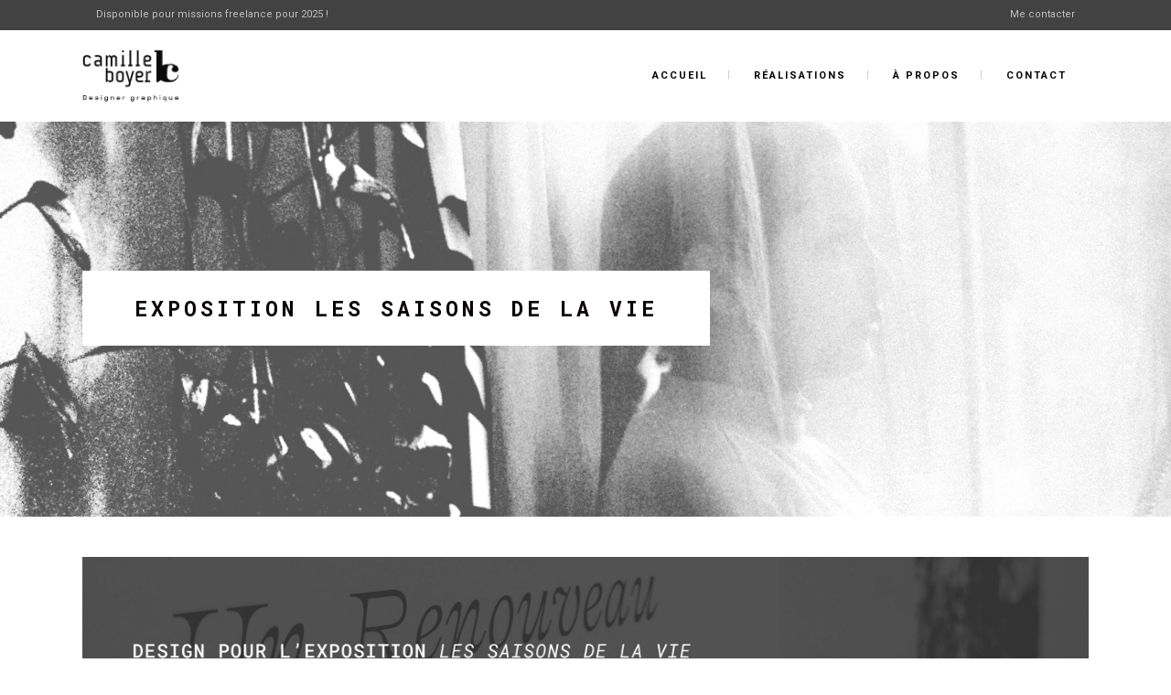

--- FILE ---
content_type: text/html; charset=UTF-8
request_url: https://www.camille-boyer.com/portfolio_page/exposition-les-saisons-de-la-vie/
body_size: 11713
content:
<!DOCTYPE html>
<html lang="fr-FR">
<head>
	<meta charset="UTF-8"/>
	<meta name="p:domain_verify" content="46a2dcbc66565234e8cfe9f1577761d8"/>
<!-- Global site tag (gtag.js) - Google Analytics -->
	<script async src="https://www.googletagmanager.com/gtag/js?id=UA-45578528-1"></script>
	<script>
  window.dataLayer = window.dataLayer || [];
  function gtag(){dataLayer.push(arguments);}
  gtag('js', new Date());
  gtag('config', 'UA-45578528-1');
	</script>
	<script data-cfasync="false" id="ao_optimized_gfonts_config">WebFontConfig={google:{families:["Raleway:100,100i,200,200i,300,300i,400,400i,500,500i,600,600i,700,700i,800,800i,900,900i","Crete Round:100,100i,200,200i,300,300i,400,400i,500,500i,600,600i,700,700i,800,800i,900,900i","Roboto:100,100i,200,200i,300,300i,400,400i,500,500i,600,600i,700,700i,800,800i,900,900i","Roboto Mono:100,100i,200,200i,300,300i,400,400i,500,500i,600,600i,700,700i,800,800i,900,900i"] },classes:false, events:false, timeout:1500};</script><link rel="profile" href="https://gmpg.org/xfn/11"/>
		
				<meta name=viewport content="width=device-width,initial-scale=1,user-scalable=no">
			
	<meta name='robots' content='index, follow, max-video-preview:-1, max-snippet:-1, max-image-preview:large' />

	<!-- This site is optimized with the Yoast SEO plugin v16.5 - https://yoast.com/wordpress/plugins/seo/ -->
	<link media="all" href="https://www.camille-boyer.com/wp-content/cache/autoptimize/css/autoptimize_063c98df5610adddb27ecec1ff164a9d.css" rel="stylesheet"><title>Exposition Les Saisons de la vie - Camille Boyer | Designer graphique à Montpellier et aux alentours</title>
	<link rel="canonical" href="https://www.camille-boyer.com/portfolio_page/exposition-les-saisons-de-la-vie/" />
	<meta property="og:locale" content="fr_FR" />
	<meta property="og:type" content="article" />
	<meta property="og:title" content="Exposition Les Saisons de la vie - Camille Boyer | Designer graphique à Montpellier et aux alentours" />
	<meta property="og:description" content="La Halle Tropisme a accueillit une exposition de textes, écrits par les étudiant·te·s en F.L.E. (Français Langue Étrangère de l’Université Paul-Valéry. un projet encadré par Rose-Marie Volle, enseignante-chercheuse en sciences du langage. Une exposition de textes et de photographies qui a mis en exergue le..." />
	<meta property="og:url" content="https://www.camille-boyer.com/portfolio_page/exposition-les-saisons-de-la-vie/" />
	<meta property="og:site_name" content="Camille Boyer | Designer graphique à Montpellier et aux alentours" />
	<meta property="article:modified_time" content="2022-11-17T18:35:31+00:00" />
	<meta property="og:image" content="https://www.camille-boyer.com/wp-content/uploads/2019/04/Miniatures_2022_Saisons-vie_3.jpg" />
	<meta property="og:image:width" content="1535" />
	<meta property="og:image:height" content="1667" />
	<meta name="twitter:card" content="summary_large_image" />
	<meta name="twitter:label1" content="Durée de lecture est." />
	<meta name="twitter:data1" content="2 minutes" />
	<script type="application/ld+json" class="yoast-schema-graph">{"@context":"https://schema.org","@graph":[{"@type":"Organization","@id":"https://www.camille-boyer.com/#organization","name":"Camille Boyer","url":"https://www.camille-boyer.com/","sameAs":[],"logo":{"@type":"ImageObject","@id":"https://www.camille-boyer.com/#logo","inLanguage":"fr-FR","url":"https://www.camille-boyer.com/wp-content/uploads/2019/05/CB_Logo_2019_FR_4.png","contentUrl":"https://www.camille-boyer.com/wp-content/uploads/2019/05/CB_Logo_2019_FR_4.png","width":437,"height":413,"caption":"Camille Boyer"},"image":{"@id":"https://www.camille-boyer.com/#logo"}},{"@type":"WebSite","@id":"https://www.camille-boyer.com/#website","url":"https://www.camille-boyer.com/","name":"Camille Boyer | Designer graphique \u00e0 Montpellier et aux alentours","description":"","publisher":{"@id":"https://www.camille-boyer.com/#organization"},"potentialAction":[{"@type":"SearchAction","target":"https://www.camille-boyer.com/?s={search_term_string}","query-input":"required name=search_term_string"}],"inLanguage":"fr-FR"},{"@type":"ImageObject","@id":"https://www.camille-boyer.com/portfolio_page/exposition-les-saisons-de-la-vie/#primaryimage","inLanguage":"fr-FR","url":"https://www.camille-boyer.com/wp-content/uploads/2019/04/Miniatures_2022_Saisons-vie_3.jpg","contentUrl":"https://www.camille-boyer.com/wp-content/uploads/2019/04/Miniatures_2022_Saisons-vie_3.jpg","width":1535,"height":1667},{"@type":"WebPage","@id":"https://www.camille-boyer.com/portfolio_page/exposition-les-saisons-de-la-vie/#webpage","url":"https://www.camille-boyer.com/portfolio_page/exposition-les-saisons-de-la-vie/","name":"Exposition Les Saisons de la vie - Camille Boyer | Designer graphique \u00e0 Montpellier et aux alentours","isPartOf":{"@id":"https://www.camille-boyer.com/#website"},"primaryImageOfPage":{"@id":"https://www.camille-boyer.com/portfolio_page/exposition-les-saisons-de-la-vie/#primaryimage"},"datePublished":"2020-04-30T13:30:45+00:00","dateModified":"2022-11-17T18:35:31+00:00","breadcrumb":{"@id":"https://www.camille-boyer.com/portfolio_page/exposition-les-saisons-de-la-vie/#breadcrumb"},"inLanguage":"fr-FR","potentialAction":[{"@type":"ReadAction","target":["https://www.camille-boyer.com/portfolio_page/exposition-les-saisons-de-la-vie/"]}]},{"@type":"BreadcrumbList","@id":"https://www.camille-boyer.com/portfolio_page/exposition-les-saisons-de-la-vie/#breadcrumb","itemListElement":[{"@type":"ListItem","position":1,"name":"Accueil","item":"https://www.camille-boyer.com/"},{"@type":"ListItem","position":2,"name":"Select Portfolio","item":"https://www.camille-boyer.com/portfolio_page/"},{"@type":"ListItem","position":3,"name":"Exposition Les Saisons de la vie"}]}]}</script>
	<!-- / Yoast SEO plugin. -->


<link rel='dns-prefetch' href='//apis.google.com' />
<link rel='dns-prefetch' href='//www.google.com' />
<link rel='dns-prefetch' href='//use.fontawesome.com' />
<link rel='dns-prefetch' href='//s.w.org' />
<link href='https://fonts.gstatic.com' crossorigin='anonymous' rel='preconnect' />
<link href='https://ajax.googleapis.com' rel='preconnect' />
<link href='https://fonts.googleapis.com' rel='preconnect' />
<link rel="alternate" type="application/rss+xml" title="Camille Boyer | Designer graphique à Montpellier et aux alentours &raquo; Flux" href="https://www.camille-boyer.com/feed/" />
<link rel="alternate" type="application/rss+xml" title="Camille Boyer | Designer graphique à Montpellier et aux alentours &raquo; Flux des commentaires" href="https://www.camille-boyer.com/comments/feed/" />
		<script type="text/javascript">
			window._wpemojiSettings = {"baseUrl":"https:\/\/s.w.org\/images\/core\/emoji\/13.0.1\/72x72\/","ext":".png","svgUrl":"https:\/\/s.w.org\/images\/core\/emoji\/13.0.1\/svg\/","svgExt":".svg","source":{"concatemoji":"https:\/\/www.camille-boyer.com\/wp-includes\/js\/wp-emoji-release.min.js"}};
			!function(e,a,t){var n,r,o,i=a.createElement("canvas"),p=i.getContext&&i.getContext("2d");function s(e,t){var a=String.fromCharCode;p.clearRect(0,0,i.width,i.height),p.fillText(a.apply(this,e),0,0);e=i.toDataURL();return p.clearRect(0,0,i.width,i.height),p.fillText(a.apply(this,t),0,0),e===i.toDataURL()}function c(e){var t=a.createElement("script");t.src=e,t.defer=t.type="text/javascript",a.getElementsByTagName("head")[0].appendChild(t)}for(o=Array("flag","emoji"),t.supports={everything:!0,everythingExceptFlag:!0},r=0;r<o.length;r++)t.supports[o[r]]=function(e){if(!p||!p.fillText)return!1;switch(p.textBaseline="top",p.font="600 32px Arial",e){case"flag":return s([127987,65039,8205,9895,65039],[127987,65039,8203,9895,65039])?!1:!s([55356,56826,55356,56819],[55356,56826,8203,55356,56819])&&!s([55356,57332,56128,56423,56128,56418,56128,56421,56128,56430,56128,56423,56128,56447],[55356,57332,8203,56128,56423,8203,56128,56418,8203,56128,56421,8203,56128,56430,8203,56128,56423,8203,56128,56447]);case"emoji":return!s([55357,56424,8205,55356,57212],[55357,56424,8203,55356,57212])}return!1}(o[r]),t.supports.everything=t.supports.everything&&t.supports[o[r]],"flag"!==o[r]&&(t.supports.everythingExceptFlag=t.supports.everythingExceptFlag&&t.supports[o[r]]);t.supports.everythingExceptFlag=t.supports.everythingExceptFlag&&!t.supports.flag,t.DOMReady=!1,t.readyCallback=function(){t.DOMReady=!0},t.supports.everything||(n=function(){t.readyCallback()},a.addEventListener?(a.addEventListener("DOMContentLoaded",n,!1),e.addEventListener("load",n,!1)):(e.attachEvent("onload",n),a.attachEvent("onreadystatechange",function(){"complete"===a.readyState&&t.readyCallback()})),(n=t.source||{}).concatemoji?c(n.concatemoji):n.wpemoji&&n.twemoji&&(c(n.twemoji),c(n.wpemoji)))}(window,document,window._wpemojiSettings);
		</script>
		
	





















<link rel='stylesheet' id='font-awesome-official-css'  href='https://use.fontawesome.com/releases/v5.8.2/css/all.css' type='text/css' media='all' integrity="sha384-oS3vJWv+0UjzBfQzYUhtDYW+Pj2yciDJxpsK1OYPAYjqT085Qq/1cq5FLXAZQ7Ay" crossorigin="anonymous" />
<link rel='stylesheet' id='font-awesome-official-v4shim-css'  href='https://use.fontawesome.com/releases/v5.8.2/css/v4-shims.css' type='text/css' media='all' integrity="sha384-XyBa62YmP9n5OJlz31oJcSVUqdJJ1dgQZriaAHtKZn/8Bu8KJ+PMJ/jjVGvhwvQi" crossorigin="anonymous" />

<script type='text/javascript' src='https://www.camille-boyer.com/wp-includes/js/jquery/jquery.min.js' id='jquery-core-js'></script>



<script type='text/javascript' src='https://apis.google.com/js/platform.js' id='stockholm-membership-google-plus-api-js'></script>
<link rel="https://api.w.org/" href="https://www.camille-boyer.com/wp-json/" /><link rel="EditURI" type="application/rsd+xml" title="RSD" href="https://www.camille-boyer.com/xmlrpc.php?rsd" />
<link rel="wlwmanifest" type="application/wlwmanifest+xml" href="https://www.camille-boyer.com/wp-includes/wlwmanifest.xml" /> 
<meta name="generator" content="WordPress 5.7.14" />
<link rel='shortlink' href='https://www.camille-boyer.com/?p=2432' />
<link rel="alternate" type="application/json+oembed" href="https://www.camille-boyer.com/wp-json/oembed/1.0/embed?url=https%3A%2F%2Fwww.camille-boyer.com%2Fportfolio_page%2Fexposition-les-saisons-de-la-vie%2F" />
<link rel="alternate" type="text/xml+oembed" href="https://www.camille-boyer.com/wp-json/oembed/1.0/embed?url=https%3A%2F%2Fwww.camille-boyer.com%2Fportfolio_page%2Fexposition-les-saisons-de-la-vie%2F&#038;format=xml" />
<meta name="generator" content="Powered by WPBakery Page Builder - drag and drop page builder for WordPress."/>
<!--[if lte IE 9]><link rel="stylesheet" type="text/css" href="https://www.camille-boyer.com/wp-content/plugins/js_composer/assets/css/vc_lte_ie9.min.css" media="screen"><![endif]--><meta name="generator" content="Powered by Slider Revolution 5.4.8.3 - responsive, Mobile-Friendly Slider Plugin for WordPress with comfortable drag and drop interface." />
<link rel="icon" href="https://www.camille-boyer.com/wp-content/uploads/2019/05/CB_FaviconBook_2019-1-100x100.png" sizes="32x32" />
<link rel="icon" href="https://www.camille-boyer.com/wp-content/uploads/2019/05/CB_FaviconBook_2019-1.png" sizes="192x192" />
<link rel="apple-touch-icon" href="https://www.camille-boyer.com/wp-content/uploads/2019/05/CB_FaviconBook_2019-1.png" />
<meta name="msapplication-TileImage" content="https://www.camille-boyer.com/wp-content/uploads/2019/05/CB_FaviconBook_2019-1.png" />
<script type="text/javascript">function setREVStartSize(e){									
						try{ e.c=jQuery(e.c);var i=jQuery(window).width(),t=9999,r=0,n=0,l=0,f=0,s=0,h=0;
							if(e.responsiveLevels&&(jQuery.each(e.responsiveLevels,function(e,f){f>i&&(t=r=f,l=e),i>f&&f>r&&(r=f,n=e)}),t>r&&(l=n)),f=e.gridheight[l]||e.gridheight[0]||e.gridheight,s=e.gridwidth[l]||e.gridwidth[0]||e.gridwidth,h=i/s,h=h>1?1:h,f=Math.round(h*f),"fullscreen"==e.sliderLayout){var u=(e.c.width(),jQuery(window).height());if(void 0!=e.fullScreenOffsetContainer){var c=e.fullScreenOffsetContainer.split(",");if (c) jQuery.each(c,function(e,i){u=jQuery(i).length>0?u-jQuery(i).outerHeight(!0):u}),e.fullScreenOffset.split("%").length>1&&void 0!=e.fullScreenOffset&&e.fullScreenOffset.length>0?u-=jQuery(window).height()*parseInt(e.fullScreenOffset,0)/100:void 0!=e.fullScreenOffset&&e.fullScreenOffset.length>0&&(u-=parseInt(e.fullScreenOffset,0))}f=u}else void 0!=e.minHeight&&f<e.minHeight&&(f=e.minHeight);e.c.closest(".rev_slider_wrapper").css({height:f})					
						}catch(d){console.log("Failure at Presize of Slider:"+d)}						
					};</script>
		
		<noscript><style type="text/css"> .wpb_animate_when_almost_visible { opacity: 1; }</style></noscript><script data-cfasync="false" id="ao_optimized_gfonts_webfontloader">(function() {var wf = document.createElement('script');wf.src='https://ajax.googleapis.com/ajax/libs/webfont/1/webfont.js';wf.type='text/javascript';wf.async='true';var s=document.getElementsByTagName('script')[0];s.parentNode.insertBefore(wf, s);})();</script></head>
<body data-rsssl=1 class="portfolio_page-template-default single single-portfolio_page postid-2432 qode-social-login-1.1.2 qode-restaurant-1.1.1 stockholm-core-1.0.6 select-theme-ver-5.1 menu-animation-underline side_area_uncovered smooth_scroll wpb-js-composer js-comp-ver-5.7 vc_responsive">
		<div class="wrapper">
		<div class="wrapper_inner">
						<a id='back_to_top' href='#'>
				<span class="fa-stack">
					<i class="fa fa-angle-up"></i>
				</span>
			</a>
			<header class="page_header scrolled_not_transparent has_top scroll_top centered_logo_animate  stick">
				
		<div class="header_inner clearfix">
						
			<div class="header_top_bottom_holder">
					<div class="header_top clearfix" >
				<div class="container">
			<div class="container_inner clearfix">
								<div class="left">
					<div class="inner">
						<div class="header-widget widget_text header-left-widget">			<div class="textwidget"><p><a href="https://www.camille-boyer.com/#contact">Disponible pour missions freelance pour 2025 !</a></p>
</div>
		</div>					</div>
				</div>
				<div class="right">
					<div class="inner">
						<div class="header-widget widget_text header-right-widget">			<div class="textwidget"><p><a href="https://www.camille-boyer.com/#contact">Me contacter</a></p>
</div>
		</div>					</div>
				</div>
							</div>
		</div>
		</div>
				
				<div class="header_bottom clearfix" >
										<div class="container">
						<div class="container_inner clearfix" >
																					<div class="header_inner_left">
																	<div class="mobile_menu_button"><span><i class="fa fa-bars"></i></span></div>
								<div class="logo_wrapper">
									<div class="q_logo">
										<a href="https://www.camille-boyer.com/">
	<noscript><img class="normal" src="https://www.camille-boyer.com/wp-content/uploads/2019/05/CB_Logo_2019_FR_4.png" alt="Logo"/></noscript><img class="lazyload normal" src='data:image/svg+xml,%3Csvg%20xmlns=%22http://www.w3.org/2000/svg%22%20viewBox=%220%200%20210%20140%22%3E%3C/svg%3E' data-src="https://www.camille-boyer.com/wp-content/uploads/2019/05/CB_Logo_2019_FR_4.png" alt="Logo"/>
<noscript><img class="light" src="https://www.camille-boyer.com/wp-content/uploads/2019/05/CB_Logo_2019_FR_4.png" alt="Logo"/></noscript><img class="lazyload light" src='data:image/svg+xml,%3Csvg%20xmlns=%22http://www.w3.org/2000/svg%22%20viewBox=%220%200%20210%20140%22%3E%3C/svg%3E' data-src="https://www.camille-boyer.com/wp-content/uploads/2019/05/CB_Logo_2019_FR_4.png" alt="Logo"/>
<noscript><img class="dark" src="https://www.camille-boyer.com/wp-content/uploads/2019/05/CB_Logo_2019_FR_4.png" alt="Logo"/></noscript><img class="lazyload dark" src='data:image/svg+xml,%3Csvg%20xmlns=%22http://www.w3.org/2000/svg%22%20viewBox=%220%200%20210%20140%22%3E%3C/svg%3E' data-src="https://www.camille-boyer.com/wp-content/uploads/2019/05/CB_Logo_2019_FR_4.png" alt="Logo"/>	
	<noscript><img class="sticky" src="https://www.camille-boyer.com/wp-content/uploads/2019/05/CB_IconBook_2019-1.png" alt="Logo"/></noscript><img class="lazyload sticky" src='data:image/svg+xml,%3Csvg%20xmlns=%22http://www.w3.org/2000/svg%22%20viewBox=%220%200%20210%20140%22%3E%3C/svg%3E' data-src="https://www.camille-boyer.com/wp-content/uploads/2019/05/CB_IconBook_2019-1.png" alt="Logo"/>
	
	</a>									</div>
																	</div>
																							</div>
																																							<div class="header_inner_right">
										<div class="side_menu_button_wrapper right">
																																	<div class="side_menu_button">
																																															</div>
										</div>
									</div>
																								<nav class="main_menu drop_down animate_height  right">
									<ul id="menu-menu" class=""><li id="nav-menu-item-485" class="menu-item menu-item-type-post_type menu-item-object-page menu-item-home  narrow"><a href="https://www.camille-boyer.com/" class=""><i class="menu_icon fa blank"></i><span class="menu-text">Accueil</span><span class="plus"></span></a></li>
<li id="nav-menu-item-425" class="menu-item menu-item-type-post_type menu-item-object-page menu-item-has-children  has_sub narrow"><a href="https://www.camille-boyer.com/realisations/" class=""><i class="menu_icon fa blank"></i><span class="menu-text">Réalisations</span><span class="plus"></span></a>
<div class="second"><div class="inner"><ul>
	<li id="nav-menu-item-628" class="menu-item menu-item-type-post_type menu-item-object-page anchor-item "><a href="https://www.camille-boyer.com/realisations/#Design-editorial" class=""><i class="menu_icon fa blank"></i><span class="menu-text">Design éditorial</span><span class="plus"></span></a></li>
	<li id="nav-menu-item-629" class="menu-item menu-item-type-post_type menu-item-object-page anchor-item "><a href="https://www.camille-boyer.com/realisations/#lettrage-bande-dessinee" class=""><i class="menu_icon fa blank"></i><span class="menu-text">Lettrage de bandes dessinées</span><span class="plus"></span></a></li>
	<li id="nav-menu-item-630" class="menu-item menu-item-type-post_type menu-item-object-page anchor-item "><a href="https://www.camille-boyer.com/realisations/#identite-visuelle-publicite" class=""><i class="menu_icon fa blank"></i><span class="menu-text">Identité visuelle et publicité</span><span class="plus"></span></a></li>
	<li id="nav-menu-item-631" class="menu-item menu-item-type-post_type menu-item-object-page anchor-item "><a href="https://www.camille-boyer.com/realisations/#travaux-personnels" class=""><i class="menu_icon fa blank"></i><span class="menu-text">Travaux personnels</span><span class="plus"></span></a></li>
</ul></div></div>
</li>
<li id="nav-menu-item-88" class="menu-item menu-item-type-post_type menu-item-object-page  narrow"><a href="https://www.camille-boyer.com/a-propos/" class=""><i class="menu_icon fa blank"></i><span class="menu-text">À propos</span><span class="plus"></span></a></li>
<li id="nav-menu-item-248" class="menu-item menu-item-type-custom menu-item-object-custom menu-item-home anchor-item  narrow"><a href="https://www.camille-boyer.com#contact" class=""><i class="menu_icon fa blank"></i><span class="menu-text">Contact</span><span class="plus"></span></a></li>
</ul>								</nav>
																																							<nav class="mobile_menu">
	<ul id="menu-menu-1" class=""><li id="mobile-menu-item-485" class="menu-item menu-item-type-post_type menu-item-object-page menu-item-home "><a href="https://www.camille-boyer.com/" class=""><span>Accueil</span></a><span class="mobile_arrow"><i class="fa fa-angle-right"></i><i class="fa fa-angle-down"></i></span></li>
<li id="mobile-menu-item-425" class="menu-item menu-item-type-post_type menu-item-object-page menu-item-has-children  has_sub"><a href="https://www.camille-boyer.com/realisations/" class=""><span>Réalisations</span></a><span class="mobile_arrow"><i class="fa fa-angle-right"></i><i class="fa fa-angle-down"></i></span>
<ul class="sub_menu">
	<li id="mobile-menu-item-628" class="menu-item menu-item-type-post_type menu-item-object-page "><a href="https://www.camille-boyer.com/realisations/#Design-editorial" class=""><span>Design éditorial</span></a><span class="mobile_arrow"><i class="fa fa-angle-right"></i><i class="fa fa-angle-down"></i></span></li>
	<li id="mobile-menu-item-629" class="menu-item menu-item-type-post_type menu-item-object-page "><a href="https://www.camille-boyer.com/realisations/#lettrage-bande-dessinee" class=""><span>Lettrage de bandes dessinées</span></a><span class="mobile_arrow"><i class="fa fa-angle-right"></i><i class="fa fa-angle-down"></i></span></li>
	<li id="mobile-menu-item-630" class="menu-item menu-item-type-post_type menu-item-object-page "><a href="https://www.camille-boyer.com/realisations/#identite-visuelle-publicite" class=""><span>Identité visuelle et publicité</span></a><span class="mobile_arrow"><i class="fa fa-angle-right"></i><i class="fa fa-angle-down"></i></span></li>
	<li id="mobile-menu-item-631" class="menu-item menu-item-type-post_type menu-item-object-page "><a href="https://www.camille-boyer.com/realisations/#travaux-personnels" class=""><span>Travaux personnels</span></a><span class="mobile_arrow"><i class="fa fa-angle-right"></i><i class="fa fa-angle-down"></i></span></li>
</ul>
</li>
<li id="mobile-menu-item-88" class="menu-item menu-item-type-post_type menu-item-object-page "><a href="https://www.camille-boyer.com/a-propos/" class=""><span>À propos</span></a><span class="mobile_arrow"><i class="fa fa-angle-right"></i><i class="fa fa-angle-down"></i></span></li>
<li id="mobile-menu-item-248" class="menu-item menu-item-type-custom menu-item-object-custom menu-item-home "><a href="https://www.camille-boyer.com#contact" class=""><span>Contact</span></a><span class="mobile_arrow"><i class="fa fa-angle-right"></i><i class="fa fa-angle-down"></i></span></li>
</ul></nav>								
															</div>
						</div>
											</div>
				</div>
			</div>
	</header>
			
			<div class="content content_top_margin_none">
								
				<div class="content_inner">
										
						<div class="title_outer title_without_animation with_image"  data-height="430">
		<div class="title position_left standard_title with_title_text_bg_color" style="height:430px;">
							<div class="image responive">
					<noscript><img src="https://www.camille-boyer.com/wp-content/uploads/2019/04/Title_2022_Saisons-vie_80x27.jpg" alt="Title Image" /></noscript><img class="lazyload" src='data:image/svg+xml,%3Csvg%20xmlns=%22http://www.w3.org/2000/svg%22%20viewBox=%220%200%20210%20140%22%3E%3C/svg%3E' data-src="https://www.camille-boyer.com/wp-content/uploads/2019/04/Title_2022_Saisons-vie_80x27.jpg" alt="Title Image" />
				</div>
									<div class="title_holder" >
				<div class="container">
					<div class="container_inner clearfix">
						<div class="title_subtitle_holder" >
														<div class="title_subtitle_holder_inner">
																
																	
																			<h1 style="background-color: rgba(255,255,255,1)"><span>Exposition Les Saisons de la vie</span></h1>
																		
																										
															</div>
													</div>
											</div>
				</div>
			</div>
		</div>
	</div>
					<div class="container" >
	<div class="container_inner default_template_holder clearfix" >
					<div class="portfolio_single big-images">
				<div class="portfolio_images">
				<a class="lightbox_single_portfolio " title="Camille-Boyer-Expo-Voir+Saisons-FR-1B" href="https://www.camille-boyer.com/wp-content/uploads/2022/09/Camille-Boyer-Expo-VoirSaisons-FR-1B-scaled.jpg" data-rel="prettyPhoto[single_pretty_photo]">
				<noscript><img src="https://www.camille-boyer.com/wp-content/uploads/2022/09/Camille-Boyer-Expo-VoirSaisons-FR-1B-scaled.jpg" alt=""/></noscript><img class="lazyload" src='data:image/svg+xml,%3Csvg%20xmlns=%22http://www.w3.org/2000/svg%22%20viewBox=%220%200%20210%20140%22%3E%3C/svg%3E' data-src="https://www.camille-boyer.com/wp-content/uploads/2022/09/Camille-Boyer-Expo-VoirSaisons-FR-1B-scaled.jpg" alt=""/>
			</a>
					<a class="lightbox_single_portfolio " title="Camille-Boyer-Expo-Voir+Saisons-FR-28" href="https://www.camille-boyer.com/wp-content/uploads/2022/09/Camille-Boyer-Expo-VoirSaisons-FR-28-scaled.jpg" data-rel="prettyPhoto[single_pretty_photo]">
				<noscript><img src="https://www.camille-boyer.com/wp-content/uploads/2022/09/Camille-Boyer-Expo-VoirSaisons-FR-28-scaled.jpg" alt=""/></noscript><img class="lazyload" src='data:image/svg+xml,%3Csvg%20xmlns=%22http://www.w3.org/2000/svg%22%20viewBox=%220%200%20210%20140%22%3E%3C/svg%3E' data-src="https://www.camille-boyer.com/wp-content/uploads/2022/09/Camille-Boyer-Expo-VoirSaisons-FR-28-scaled.jpg" alt=""/>
			</a>
					<a class="lightbox_single_portfolio " title="Camille-Boyer-Expo-Voir+Saisons-FR-5" href="https://www.camille-boyer.com/wp-content/uploads/2022/09/Camille-Boyer-Expo-VoirSaisons-FR-5-scaled.jpg" data-rel="prettyPhoto[single_pretty_photo]">
				<noscript><img src="https://www.camille-boyer.com/wp-content/uploads/2022/09/Camille-Boyer-Expo-VoirSaisons-FR-5-scaled.jpg" alt=""/></noscript><img class="lazyload" src='data:image/svg+xml,%3Csvg%20xmlns=%22http://www.w3.org/2000/svg%22%20viewBox=%220%200%20210%20140%22%3E%3C/svg%3E' data-src="https://www.camille-boyer.com/wp-content/uploads/2022/09/Camille-Boyer-Expo-VoirSaisons-FR-5-scaled.jpg" alt=""/>
			</a>
					<a class="lightbox_single_portfolio " title="Camille-Boyer-Expo-Voir+Saisons-FR-27" href="https://www.camille-boyer.com/wp-content/uploads/2022/09/Camille-Boyer-Expo-VoirSaisons-FR-27-scaled.jpg" data-rel="prettyPhoto[single_pretty_photo]">
				<noscript><img src="https://www.camille-boyer.com/wp-content/uploads/2022/09/Camille-Boyer-Expo-VoirSaisons-FR-27-scaled.jpg" alt=""/></noscript><img class="lazyload" src='data:image/svg+xml,%3Csvg%20xmlns=%22http://www.w3.org/2000/svg%22%20viewBox=%220%200%20210%20140%22%3E%3C/svg%3E' data-src="https://www.camille-boyer.com/wp-content/uploads/2022/09/Camille-Boyer-Expo-VoirSaisons-FR-27-scaled.jpg" alt=""/>
			</a>
					<a class="lightbox_single_portfolio " title="Camille-Boyer-Expo-Voir+Saisons-FR-6" href="https://www.camille-boyer.com/wp-content/uploads/2022/09/Camille-Boyer-Expo-VoirSaisons-FR-6-scaled.jpg" data-rel="prettyPhoto[single_pretty_photo]">
				<noscript><img src="https://www.camille-boyer.com/wp-content/uploads/2022/09/Camille-Boyer-Expo-VoirSaisons-FR-6-scaled.jpg" alt=""/></noscript><img class="lazyload" src='data:image/svg+xml,%3Csvg%20xmlns=%22http://www.w3.org/2000/svg%22%20viewBox=%220%200%20210%20140%22%3E%3C/svg%3E' data-src="https://www.camille-boyer.com/wp-content/uploads/2022/09/Camille-Boyer-Expo-VoirSaisons-FR-6-scaled.jpg" alt=""/>
			</a>
					<a class="lightbox_single_portfolio " title="Camille-Boyer-Expo-Voir+Saisons-FR-29" href="https://www.camille-boyer.com/wp-content/uploads/2022/09/Camille-Boyer-Expo-VoirSaisons-FR-29-scaled.jpg" data-rel="prettyPhoto[single_pretty_photo]">
				<noscript><img src="https://www.camille-boyer.com/wp-content/uploads/2022/09/Camille-Boyer-Expo-VoirSaisons-FR-29-scaled.jpg" alt=""/></noscript><img class="lazyload" src='data:image/svg+xml,%3Csvg%20xmlns=%22http://www.w3.org/2000/svg%22%20viewBox=%220%200%20210%20140%22%3E%3C/svg%3E' data-src="https://www.camille-boyer.com/wp-content/uploads/2022/09/Camille-Boyer-Expo-VoirSaisons-FR-29-scaled.jpg" alt=""/>
			</a>
					<a class="lightbox_single_portfolio " title="Camille-Boyer-Expo-Voir+Saisons-FR-9" href="https://www.camille-boyer.com/wp-content/uploads/2022/09/Camille-Boyer-Expo-VoirSaisons-FR-9-scaled.jpg" data-rel="prettyPhoto[single_pretty_photo]">
				<noscript><img src="https://www.camille-boyer.com/wp-content/uploads/2022/09/Camille-Boyer-Expo-VoirSaisons-FR-9-scaled.jpg" alt=""/></noscript><img class="lazyload" src='data:image/svg+xml,%3Csvg%20xmlns=%22http://www.w3.org/2000/svg%22%20viewBox=%220%200%20210%20140%22%3E%3C/svg%3E' data-src="https://www.camille-boyer.com/wp-content/uploads/2022/09/Camille-Boyer-Expo-VoirSaisons-FR-9-scaled.jpg" alt=""/>
			</a>
					<a class="lightbox_single_portfolio " title="Camille-Boyer-Expo-Voir+Saisons-FR-30" href="https://www.camille-boyer.com/wp-content/uploads/2022/09/Camille-Boyer-Expo-VoirSaisons-FR-30-scaled.jpg" data-rel="prettyPhoto[single_pretty_photo]">
				<noscript><img src="https://www.camille-boyer.com/wp-content/uploads/2022/09/Camille-Boyer-Expo-VoirSaisons-FR-30-scaled.jpg" alt=""/></noscript><img class="lazyload" src='data:image/svg+xml,%3Csvg%20xmlns=%22http://www.w3.org/2000/svg%22%20viewBox=%220%200%20210%20140%22%3E%3C/svg%3E' data-src="https://www.camille-boyer.com/wp-content/uploads/2022/09/Camille-Boyer-Expo-VoirSaisons-FR-30-scaled.jpg" alt=""/>
			</a>
					<a class="lightbox_single_portfolio " title="Camille-Boyer-Expo-Voir+Saisons-FR-10" href="https://www.camille-boyer.com/wp-content/uploads/2022/09/Camille-Boyer-Expo-VoirSaisons-FR-10-scaled.jpg" data-rel="prettyPhoto[single_pretty_photo]">
				<noscript><img src="https://www.camille-boyer.com/wp-content/uploads/2022/09/Camille-Boyer-Expo-VoirSaisons-FR-10-scaled.jpg" alt=""/></noscript><img class="lazyload" src='data:image/svg+xml,%3Csvg%20xmlns=%22http://www.w3.org/2000/svg%22%20viewBox=%220%200%20210%20140%22%3E%3C/svg%3E' data-src="https://www.camille-boyer.com/wp-content/uploads/2022/09/Camille-Boyer-Expo-VoirSaisons-FR-10-scaled.jpg" alt=""/>
			</a>
					<a class="lightbox_single_portfolio " title="Camille-Boyer-Expo-Voir+Saisons-FR-11" href="https://www.camille-boyer.com/wp-content/uploads/2022/09/Camille-Boyer-Expo-VoirSaisons-FR-11-scaled.jpg" data-rel="prettyPhoto[single_pretty_photo]">
				<noscript><img src="https://www.camille-boyer.com/wp-content/uploads/2022/09/Camille-Boyer-Expo-VoirSaisons-FR-11-scaled.jpg" alt=""/></noscript><img class="lazyload" src='data:image/svg+xml,%3Csvg%20xmlns=%22http://www.w3.org/2000/svg%22%20viewBox=%220%200%20210%20140%22%3E%3C/svg%3E' data-src="https://www.camille-boyer.com/wp-content/uploads/2022/09/Camille-Boyer-Expo-VoirSaisons-FR-11-scaled.jpg" alt=""/>
			</a>
					<a class="lightbox_single_portfolio " title="Camille-Boyer-Expo-Voir+Saisons-FR-8" href="https://www.camille-boyer.com/wp-content/uploads/2022/09/Camille-Boyer-Expo-VoirSaisons-FR-8-scaled.jpg" data-rel="prettyPhoto[single_pretty_photo]">
				<noscript><img src="https://www.camille-boyer.com/wp-content/uploads/2022/09/Camille-Boyer-Expo-VoirSaisons-FR-8-scaled.jpg" alt=""/></noscript><img class="lazyload" src='data:image/svg+xml,%3Csvg%20xmlns=%22http://www.w3.org/2000/svg%22%20viewBox=%220%200%20210%20140%22%3E%3C/svg%3E' data-src="https://www.camille-boyer.com/wp-content/uploads/2022/09/Camille-Boyer-Expo-VoirSaisons-FR-8-scaled.jpg" alt=""/>
			</a>
		</div>
<div class="two_columns_75_25 clearfix portfolio_container">
	<div class="column1">
		<div class="column_inner">
			<div class="portfolio_single_text_holder">
				<h2 class="portfolio_single_text_title"><span>Exposition Les Saisons de la vie</span></h2>
				<p>La Halle Tropisme a accueillit une exposition de textes, écrits par les étudiant·te·s en F.L.E. (Français Langue Étrangère de l’Université Paul-Valéry. un projet encadré par Rose-Marie Volle, enseignante-chercheuse en sciences du langage.</p>
<p>Une exposition de textes et de photographies qui a mis en exergue le lien entre créativité et plurilinguisme. Elle explore de façon organique et sensible les thématiques du rapport au langage, de la mémoire et de l’intime. Les textes des étudiant·te·s ont été mis en image par la photographe Sandra Mehl, puis, j’ai travaillé cette matière première de multiples façons : mise en typographie, en page, et en espace. Le design d’exposition proposé a permis d’attirer l’attention du public sur des histoires de vies, à la fois personnelles et universelles, parfois brutes ou plus poétiques, avec intégrité et sobriété.</p>
<p>Les Saisons de la vie est un imagier plurilingue au sein duquel se dévoilent trente-quatre mots et trente-quatre histoires vraies.</p>
<p>«Pour moi, ce sont des mots étrangers. Des mots tout neufs, sans histoire. Si tu veux que je les apprenne, raconte-les-moi !»</p>
<p>Cet imagier plurilingue est organisé par phases de vies : enfances, alliances, guerres, etc. Il est constitué de trente-quatre triptyques. Chacun d’entre eux est constitué d’un titre, traduit en différentes langues, d’un récit et d’une photographie qui lui répond. La part belle est laissée au blanc du papier, tel un écrin précieux, un espace de respiration nécessaire. Ce dernier, blanc comme la neige ou légèrement teinté, rugeux ou brillant, a également fait l’objet d’un choix méticuleux.</p>
<p>Malgré le caractère intime des textes, nous avons évité l&#8217;emploi d&#8217;une typographie manuscrite en titrage pour préférer le caractère Clifton (<a href="https://www.205.tf/" target="_blank" rel="noopener">205 TF</a>), qui, employé dans sa version italique, marque par sa finesse et ses contrastes inversés. Les textes courants latins sont composés en Degular (<a href="https://ohnotype.co/" target="_blank" rel="noopener">Oh no type</a>), les mots en arabe en Damascus Diwan (Diwan Software), et les mots en chinois en PingFang (DynaComware / Apple).</p>
<p>Projet également exposé lors de l&#8217;exposition collective &#8220;Matières&#8221; dans le cadre de la <a href="https://francedesignweek.fr/" target="_blank" rel="noopener">France Design Week</a> 2022, à la <a href="https://tropisme.coop/" target="_blank" rel="noopener">Halle Tropisme</a> (Montpellier).</p>
			</div>
		</div>
	</div>
	<div class="column2">
		<div class="column_inner">
			<div class="portfolio_detail portfolio_single_follow">
						<div class="info portfolio_single_custom_field">
							<h6 class="info_section_title">Client</h6>
						<p>
									Rose-Marie Volle / Université Paul-Valéry Montpellier III							</p>
		</div> <!-- close div.info.portfolio_single_custom_field -->
			<div class="info portfolio_single_custom_field">
							<h6 class="info_section_title">Date</h6>
						<p>
									Mars 2022							</p>
		</div> <!-- close div.info.portfolio_single_custom_field -->
			<div class="info portfolio_single_custom_field">
							<h6 class="info_section_title">Typographie</h6>
						<p>
									Titrages composés en Clifton (205 TF), textes courants latins en Degular (Oh no type), mots en arabe en Damascus Diwan (Diwan Software), et mots en chinois en PingFang (DynaComware / Apple).							</p>
		</div> <!-- close div.info.portfolio_single_custom_field -->
		<div class="info portfolio_single_categories">
		<h6 class="info_section_title">Category </h6>
		<p>
			<span class="category">
				Design éditorial			</span>
		</p>
	</div>
	<div class="portfolio_social_holder">
		<div class="social_share_list_holder circle"><ul><li class="facebook_share"><a title="Share on Facebook" href="javascript:void(0)" onclick="window.open('https://www.facebook.com/sharer.php?s=100&amp;p[title]=Exposition+Les+Saisons+de+la+vie&amp;p[url]=https%3A%2F%2Fwww.camille-boyer.com%2Fportfolio_page%2Fexposition-les-saisons-de-la-vie%2F&amp;p[images][0]=https://www.camille-boyer.com/wp-content/uploads/2019/04/Miniatures_2022_Saisons-vie_3.jpg&amp;p[summary]=La+Halle+Tropisme+a+accueillit+une+exposition+de+textes%2C+%C3%A9crits+par+les+%C3%A9tudiant%C2%B7te%C2%B7s+en+F.L.E.+%28Fran%C3%A7ais+Langue+%C3%89trang%C3%A8re+de+l%E2%80%99Universit%C3%A9+Paul-Val%C3%A9ry.+un+projet+encadr%C3%A9+par+Rose-Marie+Volle%2C+enseignante-chercheuse+en+sciences+du+langage.+Une+exposition+de+textes+et+de+photographies+qui+a+mis+en+exergue+le...', 'sharer', 'toolbar=0,status=0,width=620,height=280');"><noscript><img src="https://www.camille-boyer.com/wp-content/uploads/2019/05/Icone-Fb.png" alt="Facebook image" /></noscript><img class="lazyload" src='data:image/svg+xml,%3Csvg%20xmlns=%22http://www.w3.org/2000/svg%22%20viewBox=%220%200%20210%20140%22%3E%3C/svg%3E' data-src="https://www.camille-boyer.com/wp-content/uploads/2019/05/Icone-Fb.png" alt="Facebook image" /></a></li><li  class="linkedin_share"><a href="#" title="Share on LinkedIn" onclick="popUp=window.open('https://linkedin.com/shareArticle?mini=true&amp;url=https%3A%2F%2Fwww.camille-boyer.com%2Fportfolio_page%2Fexposition-les-saisons-de-la-vie%2F&amp;title=Exposition+Les+Saisons+de+la+vie', 'popupwindow', 'scrollbars=yes,width=800,height=400');popUp.focus();return false"><noscript><img src="https://www.camille-boyer.com/wp-content/uploads/2019/05/Icone-Linkedin.png" alt="Linkedin image" /></noscript><img class="lazyload" src='data:image/svg+xml,%3Csvg%20xmlns=%22http://www.w3.org/2000/svg%22%20viewBox=%220%200%20210%20140%22%3E%3C/svg%3E' data-src="https://www.camille-boyer.com/wp-content/uploads/2019/05/Icone-Linkedin.png" alt="Linkedin image" /></a></li><li  class="pinterest_share"><a href="#" title="Share on Pinterest" onclick="popUp=window.open('https://pinterest.com/pin/create/button/?url=https%3A%2F%2Fwww.camille-boyer.com%2Fportfolio_page%2Fexposition-les-saisons-de-la-vie%2F&amp;description=Exposition Les Saisons de la vie&amp;media=https%3A%2F%2Fwww.camille-boyer.com%2Fwp-content%2Fuploads%2F2019%2F04%2FMiniatures_2022_Saisons-vie_3.jpg', 'popupwindow', 'scrollbars=yes,width=800,height=400');popUp.focus();return false"><noscript><img src="https://www.camille-boyer.com/wp-content/uploads/2019/05/Icone-Pinterest.png" alt="Pinterest image" /></noscript><img class="lazyload" src='data:image/svg+xml,%3Csvg%20xmlns=%22http://www.w3.org/2000/svg%22%20viewBox=%220%200%20210%20140%22%3E%3C/svg%3E' data-src="https://www.camille-boyer.com/wp-content/uploads/2019/05/Icone-Pinterest.png" alt="Pinterest image" /></a></li></ul></div>	</div>
			</div>
		</div>
	</div>
</div>	<div class="portfolio_navigation">
		<div class="portfolio_navigation_inner">
												<div class="portfolio_prev">
						<a href="https://www.camille-boyer.com/portfolio_page/exposition-voir-avec-tes-yeux/" rel="prev"><span class="arrow_carrot-left"></span></a>					</div> <!-- close div.portfolio_prev -->
																	<div class="portfolio_next">
						<a href="https://www.camille-boyer.com/portfolio_page/le-club-des-inadapte%c2%b7e%c2%b7s/" rel="next"><span class="arrow_carrot-right"></span></a>					</div> <!-- close div.portfolio_next -->
									</div>
	</div> <!-- close div.portfolio_navigation -->
				</div>
			</div>
</div></div>
</div>
	<footer class="qodef-page-footer ">
		<div class="footer_inner clearfix">
				<div class="footer_top_holder">
		<div class="footer_top ">
						<div class="container">
				<div class="container_inner">
																	<div class="two_columns_50_50 clearfix">
								<div class="qode_column column1">
									<div class="column_inner">
										<div id="text-10" class="widget widget_text">			<div class="textwidget"><p><strong>→ <a href="https://www.camille-boyer.com/#contact">Me contacter</a></strong></p>
</div>
		</div><div id="text-21" class="widget widget_text">			<div class="textwidget"><p>Halle Tropisme — n° 20<br />
121, rue de Fontcouverte<br />
34070 Montpellier<br />
Occitanie — France</p>
</div>
		</div><div id="custom_html-9" class="widget_text widget widget_custom_html"><div class="textwidget custom-html-widget"><a href="https://www.instagram.com/camilleboyer_atelier/" target="_blank" rel="noopener"><noscript><img src="https://www.camille-boyer.com/wp-content/uploads/2019/05/Icone-Instagram-1.png"></noscript><img class="lazyload" src='data:image/svg+xml,%3Csvg%20xmlns=%22http://www.w3.org/2000/svg%22%20viewBox=%220%200%20210%20140%22%3E%3C/svg%3E' data-src="https://www.camille-boyer.com/wp-content/uploads/2019/05/Icone-Instagram-1.png"></a> <a href="https://www.facebook.com/camilleboyer.atelier/" target="_blank" rel="noopener"><noscript><img src="https://www.camille-boyer.com/wp-content/uploads/2019/05/Icone-Fb.png" alt="Linkedin icon"></noscript><img class="lazyload" src='data:image/svg+xml,%3Csvg%20xmlns=%22http://www.w3.org/2000/svg%22%20viewBox=%220%200%20210%20140%22%3E%3C/svg%3E' data-src="https://www.camille-boyer.com/wp-content/uploads/2019/05/Icone-Fb.png" alt="Linkedin icon"></a> <a href="https://www.behance.net/camilleboyer_atelier" target="_blank" rel="noopener"><noscript><img src="https://www.camille-boyer.com/wp-content/uploads/2019/05/Icone-Behance.png" alt="Instagram icon"></noscript><img class="lazyload" src='data:image/svg+xml,%3Csvg%20xmlns=%22http://www.w3.org/2000/svg%22%20viewBox=%220%200%20210%20140%22%3E%3C/svg%3E' data-src="https://www.camille-boyer.com/wp-content/uploads/2019/05/Icone-Behance.png" alt="Instagram icon"></a> <a href="https://www.linkedin.com/pub/camille-boyer/3a/827/683" target="_blank" rel="noopener"><noscript><img src="https://www.camille-boyer.com/wp-content/uploads/2019/05/Icone-Linkedin.png" alt="Linkedin icon"></noscript><img class="lazyload" src='data:image/svg+xml,%3Csvg%20xmlns=%22http://www.w3.org/2000/svg%22%20viewBox=%220%200%20210%20140%22%3E%3C/svg%3E' data-src="https://www.camille-boyer.com/wp-content/uploads/2019/05/Icone-Linkedin.png" alt="Linkedin icon"></a> <a href="https://www.pinterest.fr/cmll_boyer/" target="_blank" rel="noopener"><noscript><img src="https://www.camille-boyer.com/wp-content/uploads/2019/05/Icone-Pinterest.png" alt="Linkedin icon"></noscript><img class="lazyload" src='data:image/svg+xml,%3Csvg%20xmlns=%22http://www.w3.org/2000/svg%22%20viewBox=%220%200%20210%20140%22%3E%3C/svg%3E' data-src="https://www.camille-boyer.com/wp-content/uploads/2019/05/Icone-Pinterest.png" alt="Linkedin icon"></a></div></div>									</div>
								</div>
								<div class="qode_column column2">
									<div class="column_inner">
										<div class="two_columns_50_50 clearfix">
											<div class="qode_column column1">
												<div class="column_inner">
													<div id="text-29" class="widget widget_text">			<div class="textwidget"><p>Correspondante Montpellier, Occitanie, pour l&#8217;Alliance France Design.</p>
<p>&nbsp;</p>
<p><a href="https://www.alliancefrancedesign.com/" target="_blank" rel="noopener"><noscript><img class="alignnone wp-image-1476 size-full" src="https://www.camille-boyer.com/wp-content/uploads/2020/07/Logo_AFD.png" alt="Logo AFD" width="118" height="50" /></noscript><img class="lazyload alignnone wp-image-1476 size-full" src='data:image/svg+xml,%3Csvg%20xmlns=%22http://www.w3.org/2000/svg%22%20viewBox=%220%200%20118%2050%22%3E%3C/svg%3E' data-src="https://www.camille-boyer.com/wp-content/uploads/2020/07/Logo_AFD.png" alt="Logo AFD" width="118" height="50" /></a></p>
</div>
		</div>												</div>
											</div>
											<div class="qode_column column2">
												<div class="column_inner">
													<div id="text-31" class="widget widget_text">			<div class="textwidget"><p>Laisser un avis sur :</p>
<p>&nbsp;</p>
<p><a href="https://g.page/r/CdbxBoCn2Jt7EAg/review" target="_blank" rel="noopener">Google</a></p>
<p><a href="https://www.facebook.com/pg/camilleboyer.atelier/reviews/" target="_blank" rel="noopener">Facebook</a><br />
<a href="https://www.pagesjaunes.fr/contribution/avis_flow/59221352/create?codeRubrique=66052100" target="_blank" rel="noopener">Pages jaunes</a></p>
<p><a href="http://yelp.com/biz/camille-boyer-design-graphique-montpellier" target="_blank" rel="noopener">Yelp</a></p>
<p><a href="https://www.malt.fr/profile/camilleboyer" target="_blank" rel="noopener">Malt</a></p>
<p>&nbsp;</p>
</div>
		</div>												</div>
											</div>
										</div>
									</div>
								</div>
							</div>
																</div>
			</div>
				</div>
	</div>
				<div class="footer_bottom_holder">
				<div class="footer_bottom">
						<div class="textwidget"><p>&nbsp;</p>
<p>© Camille Boyer, 2018 &gt; 2025 — All rights reserved</p>
</div>
					<div class="textwidget"><p><a href="https://www.camille-boyer.com/mentions-legales/">Mentions légales</a> — <a href="https://www.camille-boyer.com/politique-de-confidentialite/">Politique de confidentialité</a></p>
</div>
					<div class="textwidget"><p>Conçu en France avec ❤ !</p>
<p>&nbsp;</p>
</div>
				</div>
	</div>
		</div>
	</footer>
</div>
</div>
<!-- Instagram Feed JS -->
<script type="text/javascript">
var sbiajaxurl = "https://www.camille-boyer.com/wp-admin/admin-ajax.php";
</script>
<noscript><style>.lazyload{display:none;}</style></noscript><script data-noptimize="1">window.lazySizesConfig=window.lazySizesConfig||{};window.lazySizesConfig.loadMode=1;</script><script async data-noptimize="1" src='https://www.camille-boyer.com/wp-content/plugins/autoptimize/classes/external/js/lazysizes.min.js'></script><script type='text/javascript' src='https://www.camille-boyer.com/wp-includes/js/dist/vendor/wp-polyfill.min.js' id='wp-polyfill-js'></script>
<script type='text/javascript' id='wp-polyfill-js-after'>
( 'fetch' in window ) || document.write( '<script src="https://www.camille-boyer.com/wp-includes/js/dist/vendor/wp-polyfill-fetch.min.js?ver=3.0.0"></scr' + 'ipt>' );( document.contains ) || document.write( '<script src="https://www.camille-boyer.com/wp-includes/js/dist/vendor/wp-polyfill-node-contains.min.js?ver=3.42.0"></scr' + 'ipt>' );( window.DOMRect ) || document.write( '<script src="https://www.camille-boyer.com/wp-includes/js/dist/vendor/wp-polyfill-dom-rect.min.js?ver=3.42.0"></scr' + 'ipt>' );( window.URL && window.URL.prototype && window.URLSearchParams ) || document.write( '<script src="https://www.camille-boyer.com/wp-includes/js/dist/vendor/wp-polyfill-url.min.js?ver=3.6.4"></scr' + 'ipt>' );( window.FormData && window.FormData.prototype.keys ) || document.write( '<script src="https://www.camille-boyer.com/wp-includes/js/dist/vendor/wp-polyfill-formdata.min.js?ver=3.0.12"></scr' + 'ipt>' );( Element.prototype.matches && Element.prototype.closest ) || document.write( '<script src="https://www.camille-boyer.com/wp-includes/js/dist/vendor/wp-polyfill-element-closest.min.js?ver=2.0.2"></scr' + 'ipt>' );( 'objectFit' in document.documentElement.style ) || document.write( '<script src="https://www.camille-boyer.com/wp-includes/js/dist/vendor/wp-polyfill-object-fit.min.js?ver=2.3.4"></scr' + 'ipt>' );
</script>
<script type='text/javascript' id='contact-form-7-js-extra'>
/* <![CDATA[ */
var wpcf7 = {"api":{"root":"https:\/\/www.camille-boyer.com\/wp-json\/","namespace":"contact-form-7\/v1"}};
/* ]]> */
</script>






<script type='text/javascript' id='jquery-ui-datepicker-js-after'>
jQuery(document).ready(function(jQuery){jQuery.datepicker.setDefaults({"closeText":"Fermer","currentText":"Aujourd\u2019hui","monthNames":["janvier","f\u00e9vrier","mars","avril","mai","juin","juillet","ao\u00fbt","septembre","octobre","novembre","d\u00e9cembre"],"monthNamesShort":["Jan","F\u00e9v","Mar","Avr","Mai","Juin","Juil","Ao\u00fbt","Sep","Oct","Nov","D\u00e9c"],"nextText":"Suivant","prevText":"Pr\u00e9c\u00e9dent","dayNames":["dimanche","lundi","mardi","mercredi","jeudi","vendredi","samedi"],"dayNamesShort":["dim","lun","mar","mer","jeu","ven","sam"],"dayNamesMin":["D","L","M","M","J","V","S"],"dateFormat":"d MM yy","firstDay":1,"isRTL":false});});
</script>










<script type='text/javascript' id='mediaelement-core-js-before'>
var mejsL10n = {"language":"fr","strings":{"mejs.download-file":"T\u00e9l\u00e9charger le fichier","mejs.install-flash":"Vous utilisez un navigateur qui n\u2019a pas le lecteur Flash activ\u00e9 ou install\u00e9. Veuillez activer votre extension Flash ou t\u00e9l\u00e9charger la derni\u00e8re version \u00e0 partir de cette adresse\u00a0: https:\/\/get.adobe.com\/flashplayer\/","mejs.fullscreen":"Plein \u00e9cran","mejs.play":"Lecture","mejs.pause":"Pause","mejs.time-slider":"Curseur de temps","mejs.time-help-text":"Utilisez les fl\u00e8ches droite\/gauche pour avancer d\u2019une seconde, haut\/bas pour avancer de dix secondes.","mejs.live-broadcast":"\u00c9mission en direct","mejs.volume-help-text":"Utilisez les fl\u00e8ches haut\/bas pour augmenter ou diminuer le volume.","mejs.unmute":"R\u00e9activer le son","mejs.mute":"Muet","mejs.volume-slider":"Curseur de volume","mejs.video-player":"Lecteur vid\u00e9o","mejs.audio-player":"Lecteur audio","mejs.captions-subtitles":"L\u00e9gendes\/Sous-titres","mejs.captions-chapters":"Chapitres","mejs.none":"Aucun","mejs.afrikaans":"Afrikaans","mejs.albanian":"Albanais","mejs.arabic":"Arabe","mejs.belarusian":"Bi\u00e9lorusse","mejs.bulgarian":"Bulgare","mejs.catalan":"Catalan","mejs.chinese":"Chinois","mejs.chinese-simplified":"Chinois (simplifi\u00e9)","mejs.chinese-traditional":"Chinois (traditionnel)","mejs.croatian":"Croate","mejs.czech":"Tch\u00e8que","mejs.danish":"Danois","mejs.dutch":"N\u00e9erlandais","mejs.english":"Anglais","mejs.estonian":"Estonien","mejs.filipino":"Filipino","mejs.finnish":"Finnois","mejs.french":"Fran\u00e7ais","mejs.galician":"Galicien","mejs.german":"Allemand","mejs.greek":"Grec","mejs.haitian-creole":"Cr\u00e9ole ha\u00eftien","mejs.hebrew":"H\u00e9breu","mejs.hindi":"Hindi","mejs.hungarian":"Hongrois","mejs.icelandic":"Islandais","mejs.indonesian":"Indon\u00e9sien","mejs.irish":"Irlandais","mejs.italian":"Italien","mejs.japanese":"Japonais","mejs.korean":"Cor\u00e9en","mejs.latvian":"Letton","mejs.lithuanian":"Lituanien","mejs.macedonian":"Mac\u00e9donien","mejs.malay":"Malais","mejs.maltese":"Maltais","mejs.norwegian":"Norv\u00e9gien","mejs.persian":"Perse","mejs.polish":"Polonais","mejs.portuguese":"Portugais","mejs.romanian":"Roumain","mejs.russian":"Russe","mejs.serbian":"Serbe","mejs.slovak":"Slovaque","mejs.slovenian":"Slov\u00e9nien","mejs.spanish":"Espagnol","mejs.swahili":"Swahili","mejs.swedish":"Su\u00e9dois","mejs.tagalog":"Tagalog","mejs.thai":"Thai","mejs.turkish":"Turc","mejs.ukrainian":"Ukrainien","mejs.vietnamese":"Vietnamien","mejs.welsh":"Ga\u00e9lique","mejs.yiddish":"Yiddish"}};
</script>


<script type='text/javascript' id='mediaelement-js-extra'>
/* <![CDATA[ */
var _wpmejsSettings = {"pluginPath":"\/wp-includes\/js\/mediaelement\/","classPrefix":"mejs-","stretching":"responsive"};
/* ]]> */
</script>
































<script type='text/javascript' id='stockholm-default-js-extra'>
/* <![CDATA[ */
var QodeAdminAjax = {"ajaxurl":"https:\/\/www.camille-boyer.com\/wp-admin\/admin-ajax.php"};
/* ]]> */
</script>


<script type='text/javascript' id='stockholm-like-js-extra'>
/* <![CDATA[ */
var qodeLike = {"ajaxurl":"https:\/\/www.camille-boyer.com\/wp-admin\/admin-ajax.php"};
/* ]]> */
</script>

<script type='text/javascript' src='https://www.google.com/recaptcha/api.js?render=6LdmL7UUAAAAAGkuWwwhvsLVOI9Q9PA2c387_3H2&#038;ver=3.0' id='google-recaptcha-js'></script>
<script type='text/javascript' id='wpcf7-recaptcha-js-extra'>
/* <![CDATA[ */
var wpcf7_recaptcha = {"sitekey":"6LdmL7UUAAAAAGkuWwwhvsLVOI9Q9PA2c387_3H2","actions":{"homepage":"homepage","contactform":"contactform"}};
/* ]]> */
</script>


<script defer src="https://www.camille-boyer.com/wp-content/cache/autoptimize/js/autoptimize_dca35783dc12dda495b8d375faf7bbbf.js"></script></body>
</html>

--- FILE ---
content_type: text/html; charset=utf-8
request_url: https://www.google.com/recaptcha/api2/anchor?ar=1&k=6LdmL7UUAAAAAGkuWwwhvsLVOI9Q9PA2c387_3H2&co=aHR0cHM6Ly93d3cuY2FtaWxsZS1ib3llci5jb206NDQz&hl=en&v=PoyoqOPhxBO7pBk68S4YbpHZ&size=invisible&anchor-ms=20000&execute-ms=30000&cb=ngfcxulub36d
body_size: 48671
content:
<!DOCTYPE HTML><html dir="ltr" lang="en"><head><meta http-equiv="Content-Type" content="text/html; charset=UTF-8">
<meta http-equiv="X-UA-Compatible" content="IE=edge">
<title>reCAPTCHA</title>
<style type="text/css">
/* cyrillic-ext */
@font-face {
  font-family: 'Roboto';
  font-style: normal;
  font-weight: 400;
  font-stretch: 100%;
  src: url(//fonts.gstatic.com/s/roboto/v48/KFO7CnqEu92Fr1ME7kSn66aGLdTylUAMa3GUBHMdazTgWw.woff2) format('woff2');
  unicode-range: U+0460-052F, U+1C80-1C8A, U+20B4, U+2DE0-2DFF, U+A640-A69F, U+FE2E-FE2F;
}
/* cyrillic */
@font-face {
  font-family: 'Roboto';
  font-style: normal;
  font-weight: 400;
  font-stretch: 100%;
  src: url(//fonts.gstatic.com/s/roboto/v48/KFO7CnqEu92Fr1ME7kSn66aGLdTylUAMa3iUBHMdazTgWw.woff2) format('woff2');
  unicode-range: U+0301, U+0400-045F, U+0490-0491, U+04B0-04B1, U+2116;
}
/* greek-ext */
@font-face {
  font-family: 'Roboto';
  font-style: normal;
  font-weight: 400;
  font-stretch: 100%;
  src: url(//fonts.gstatic.com/s/roboto/v48/KFO7CnqEu92Fr1ME7kSn66aGLdTylUAMa3CUBHMdazTgWw.woff2) format('woff2');
  unicode-range: U+1F00-1FFF;
}
/* greek */
@font-face {
  font-family: 'Roboto';
  font-style: normal;
  font-weight: 400;
  font-stretch: 100%;
  src: url(//fonts.gstatic.com/s/roboto/v48/KFO7CnqEu92Fr1ME7kSn66aGLdTylUAMa3-UBHMdazTgWw.woff2) format('woff2');
  unicode-range: U+0370-0377, U+037A-037F, U+0384-038A, U+038C, U+038E-03A1, U+03A3-03FF;
}
/* math */
@font-face {
  font-family: 'Roboto';
  font-style: normal;
  font-weight: 400;
  font-stretch: 100%;
  src: url(//fonts.gstatic.com/s/roboto/v48/KFO7CnqEu92Fr1ME7kSn66aGLdTylUAMawCUBHMdazTgWw.woff2) format('woff2');
  unicode-range: U+0302-0303, U+0305, U+0307-0308, U+0310, U+0312, U+0315, U+031A, U+0326-0327, U+032C, U+032F-0330, U+0332-0333, U+0338, U+033A, U+0346, U+034D, U+0391-03A1, U+03A3-03A9, U+03B1-03C9, U+03D1, U+03D5-03D6, U+03F0-03F1, U+03F4-03F5, U+2016-2017, U+2034-2038, U+203C, U+2040, U+2043, U+2047, U+2050, U+2057, U+205F, U+2070-2071, U+2074-208E, U+2090-209C, U+20D0-20DC, U+20E1, U+20E5-20EF, U+2100-2112, U+2114-2115, U+2117-2121, U+2123-214F, U+2190, U+2192, U+2194-21AE, U+21B0-21E5, U+21F1-21F2, U+21F4-2211, U+2213-2214, U+2216-22FF, U+2308-230B, U+2310, U+2319, U+231C-2321, U+2336-237A, U+237C, U+2395, U+239B-23B7, U+23D0, U+23DC-23E1, U+2474-2475, U+25AF, U+25B3, U+25B7, U+25BD, U+25C1, U+25CA, U+25CC, U+25FB, U+266D-266F, U+27C0-27FF, U+2900-2AFF, U+2B0E-2B11, U+2B30-2B4C, U+2BFE, U+3030, U+FF5B, U+FF5D, U+1D400-1D7FF, U+1EE00-1EEFF;
}
/* symbols */
@font-face {
  font-family: 'Roboto';
  font-style: normal;
  font-weight: 400;
  font-stretch: 100%;
  src: url(//fonts.gstatic.com/s/roboto/v48/KFO7CnqEu92Fr1ME7kSn66aGLdTylUAMaxKUBHMdazTgWw.woff2) format('woff2');
  unicode-range: U+0001-000C, U+000E-001F, U+007F-009F, U+20DD-20E0, U+20E2-20E4, U+2150-218F, U+2190, U+2192, U+2194-2199, U+21AF, U+21E6-21F0, U+21F3, U+2218-2219, U+2299, U+22C4-22C6, U+2300-243F, U+2440-244A, U+2460-24FF, U+25A0-27BF, U+2800-28FF, U+2921-2922, U+2981, U+29BF, U+29EB, U+2B00-2BFF, U+4DC0-4DFF, U+FFF9-FFFB, U+10140-1018E, U+10190-1019C, U+101A0, U+101D0-101FD, U+102E0-102FB, U+10E60-10E7E, U+1D2C0-1D2D3, U+1D2E0-1D37F, U+1F000-1F0FF, U+1F100-1F1AD, U+1F1E6-1F1FF, U+1F30D-1F30F, U+1F315, U+1F31C, U+1F31E, U+1F320-1F32C, U+1F336, U+1F378, U+1F37D, U+1F382, U+1F393-1F39F, U+1F3A7-1F3A8, U+1F3AC-1F3AF, U+1F3C2, U+1F3C4-1F3C6, U+1F3CA-1F3CE, U+1F3D4-1F3E0, U+1F3ED, U+1F3F1-1F3F3, U+1F3F5-1F3F7, U+1F408, U+1F415, U+1F41F, U+1F426, U+1F43F, U+1F441-1F442, U+1F444, U+1F446-1F449, U+1F44C-1F44E, U+1F453, U+1F46A, U+1F47D, U+1F4A3, U+1F4B0, U+1F4B3, U+1F4B9, U+1F4BB, U+1F4BF, U+1F4C8-1F4CB, U+1F4D6, U+1F4DA, U+1F4DF, U+1F4E3-1F4E6, U+1F4EA-1F4ED, U+1F4F7, U+1F4F9-1F4FB, U+1F4FD-1F4FE, U+1F503, U+1F507-1F50B, U+1F50D, U+1F512-1F513, U+1F53E-1F54A, U+1F54F-1F5FA, U+1F610, U+1F650-1F67F, U+1F687, U+1F68D, U+1F691, U+1F694, U+1F698, U+1F6AD, U+1F6B2, U+1F6B9-1F6BA, U+1F6BC, U+1F6C6-1F6CF, U+1F6D3-1F6D7, U+1F6E0-1F6EA, U+1F6F0-1F6F3, U+1F6F7-1F6FC, U+1F700-1F7FF, U+1F800-1F80B, U+1F810-1F847, U+1F850-1F859, U+1F860-1F887, U+1F890-1F8AD, U+1F8B0-1F8BB, U+1F8C0-1F8C1, U+1F900-1F90B, U+1F93B, U+1F946, U+1F984, U+1F996, U+1F9E9, U+1FA00-1FA6F, U+1FA70-1FA7C, U+1FA80-1FA89, U+1FA8F-1FAC6, U+1FACE-1FADC, U+1FADF-1FAE9, U+1FAF0-1FAF8, U+1FB00-1FBFF;
}
/* vietnamese */
@font-face {
  font-family: 'Roboto';
  font-style: normal;
  font-weight: 400;
  font-stretch: 100%;
  src: url(//fonts.gstatic.com/s/roboto/v48/KFO7CnqEu92Fr1ME7kSn66aGLdTylUAMa3OUBHMdazTgWw.woff2) format('woff2');
  unicode-range: U+0102-0103, U+0110-0111, U+0128-0129, U+0168-0169, U+01A0-01A1, U+01AF-01B0, U+0300-0301, U+0303-0304, U+0308-0309, U+0323, U+0329, U+1EA0-1EF9, U+20AB;
}
/* latin-ext */
@font-face {
  font-family: 'Roboto';
  font-style: normal;
  font-weight: 400;
  font-stretch: 100%;
  src: url(//fonts.gstatic.com/s/roboto/v48/KFO7CnqEu92Fr1ME7kSn66aGLdTylUAMa3KUBHMdazTgWw.woff2) format('woff2');
  unicode-range: U+0100-02BA, U+02BD-02C5, U+02C7-02CC, U+02CE-02D7, U+02DD-02FF, U+0304, U+0308, U+0329, U+1D00-1DBF, U+1E00-1E9F, U+1EF2-1EFF, U+2020, U+20A0-20AB, U+20AD-20C0, U+2113, U+2C60-2C7F, U+A720-A7FF;
}
/* latin */
@font-face {
  font-family: 'Roboto';
  font-style: normal;
  font-weight: 400;
  font-stretch: 100%;
  src: url(//fonts.gstatic.com/s/roboto/v48/KFO7CnqEu92Fr1ME7kSn66aGLdTylUAMa3yUBHMdazQ.woff2) format('woff2');
  unicode-range: U+0000-00FF, U+0131, U+0152-0153, U+02BB-02BC, U+02C6, U+02DA, U+02DC, U+0304, U+0308, U+0329, U+2000-206F, U+20AC, U+2122, U+2191, U+2193, U+2212, U+2215, U+FEFF, U+FFFD;
}
/* cyrillic-ext */
@font-face {
  font-family: 'Roboto';
  font-style: normal;
  font-weight: 500;
  font-stretch: 100%;
  src: url(//fonts.gstatic.com/s/roboto/v48/KFO7CnqEu92Fr1ME7kSn66aGLdTylUAMa3GUBHMdazTgWw.woff2) format('woff2');
  unicode-range: U+0460-052F, U+1C80-1C8A, U+20B4, U+2DE0-2DFF, U+A640-A69F, U+FE2E-FE2F;
}
/* cyrillic */
@font-face {
  font-family: 'Roboto';
  font-style: normal;
  font-weight: 500;
  font-stretch: 100%;
  src: url(//fonts.gstatic.com/s/roboto/v48/KFO7CnqEu92Fr1ME7kSn66aGLdTylUAMa3iUBHMdazTgWw.woff2) format('woff2');
  unicode-range: U+0301, U+0400-045F, U+0490-0491, U+04B0-04B1, U+2116;
}
/* greek-ext */
@font-face {
  font-family: 'Roboto';
  font-style: normal;
  font-weight: 500;
  font-stretch: 100%;
  src: url(//fonts.gstatic.com/s/roboto/v48/KFO7CnqEu92Fr1ME7kSn66aGLdTylUAMa3CUBHMdazTgWw.woff2) format('woff2');
  unicode-range: U+1F00-1FFF;
}
/* greek */
@font-face {
  font-family: 'Roboto';
  font-style: normal;
  font-weight: 500;
  font-stretch: 100%;
  src: url(//fonts.gstatic.com/s/roboto/v48/KFO7CnqEu92Fr1ME7kSn66aGLdTylUAMa3-UBHMdazTgWw.woff2) format('woff2');
  unicode-range: U+0370-0377, U+037A-037F, U+0384-038A, U+038C, U+038E-03A1, U+03A3-03FF;
}
/* math */
@font-face {
  font-family: 'Roboto';
  font-style: normal;
  font-weight: 500;
  font-stretch: 100%;
  src: url(//fonts.gstatic.com/s/roboto/v48/KFO7CnqEu92Fr1ME7kSn66aGLdTylUAMawCUBHMdazTgWw.woff2) format('woff2');
  unicode-range: U+0302-0303, U+0305, U+0307-0308, U+0310, U+0312, U+0315, U+031A, U+0326-0327, U+032C, U+032F-0330, U+0332-0333, U+0338, U+033A, U+0346, U+034D, U+0391-03A1, U+03A3-03A9, U+03B1-03C9, U+03D1, U+03D5-03D6, U+03F0-03F1, U+03F4-03F5, U+2016-2017, U+2034-2038, U+203C, U+2040, U+2043, U+2047, U+2050, U+2057, U+205F, U+2070-2071, U+2074-208E, U+2090-209C, U+20D0-20DC, U+20E1, U+20E5-20EF, U+2100-2112, U+2114-2115, U+2117-2121, U+2123-214F, U+2190, U+2192, U+2194-21AE, U+21B0-21E5, U+21F1-21F2, U+21F4-2211, U+2213-2214, U+2216-22FF, U+2308-230B, U+2310, U+2319, U+231C-2321, U+2336-237A, U+237C, U+2395, U+239B-23B7, U+23D0, U+23DC-23E1, U+2474-2475, U+25AF, U+25B3, U+25B7, U+25BD, U+25C1, U+25CA, U+25CC, U+25FB, U+266D-266F, U+27C0-27FF, U+2900-2AFF, U+2B0E-2B11, U+2B30-2B4C, U+2BFE, U+3030, U+FF5B, U+FF5D, U+1D400-1D7FF, U+1EE00-1EEFF;
}
/* symbols */
@font-face {
  font-family: 'Roboto';
  font-style: normal;
  font-weight: 500;
  font-stretch: 100%;
  src: url(//fonts.gstatic.com/s/roboto/v48/KFO7CnqEu92Fr1ME7kSn66aGLdTylUAMaxKUBHMdazTgWw.woff2) format('woff2');
  unicode-range: U+0001-000C, U+000E-001F, U+007F-009F, U+20DD-20E0, U+20E2-20E4, U+2150-218F, U+2190, U+2192, U+2194-2199, U+21AF, U+21E6-21F0, U+21F3, U+2218-2219, U+2299, U+22C4-22C6, U+2300-243F, U+2440-244A, U+2460-24FF, U+25A0-27BF, U+2800-28FF, U+2921-2922, U+2981, U+29BF, U+29EB, U+2B00-2BFF, U+4DC0-4DFF, U+FFF9-FFFB, U+10140-1018E, U+10190-1019C, U+101A0, U+101D0-101FD, U+102E0-102FB, U+10E60-10E7E, U+1D2C0-1D2D3, U+1D2E0-1D37F, U+1F000-1F0FF, U+1F100-1F1AD, U+1F1E6-1F1FF, U+1F30D-1F30F, U+1F315, U+1F31C, U+1F31E, U+1F320-1F32C, U+1F336, U+1F378, U+1F37D, U+1F382, U+1F393-1F39F, U+1F3A7-1F3A8, U+1F3AC-1F3AF, U+1F3C2, U+1F3C4-1F3C6, U+1F3CA-1F3CE, U+1F3D4-1F3E0, U+1F3ED, U+1F3F1-1F3F3, U+1F3F5-1F3F7, U+1F408, U+1F415, U+1F41F, U+1F426, U+1F43F, U+1F441-1F442, U+1F444, U+1F446-1F449, U+1F44C-1F44E, U+1F453, U+1F46A, U+1F47D, U+1F4A3, U+1F4B0, U+1F4B3, U+1F4B9, U+1F4BB, U+1F4BF, U+1F4C8-1F4CB, U+1F4D6, U+1F4DA, U+1F4DF, U+1F4E3-1F4E6, U+1F4EA-1F4ED, U+1F4F7, U+1F4F9-1F4FB, U+1F4FD-1F4FE, U+1F503, U+1F507-1F50B, U+1F50D, U+1F512-1F513, U+1F53E-1F54A, U+1F54F-1F5FA, U+1F610, U+1F650-1F67F, U+1F687, U+1F68D, U+1F691, U+1F694, U+1F698, U+1F6AD, U+1F6B2, U+1F6B9-1F6BA, U+1F6BC, U+1F6C6-1F6CF, U+1F6D3-1F6D7, U+1F6E0-1F6EA, U+1F6F0-1F6F3, U+1F6F7-1F6FC, U+1F700-1F7FF, U+1F800-1F80B, U+1F810-1F847, U+1F850-1F859, U+1F860-1F887, U+1F890-1F8AD, U+1F8B0-1F8BB, U+1F8C0-1F8C1, U+1F900-1F90B, U+1F93B, U+1F946, U+1F984, U+1F996, U+1F9E9, U+1FA00-1FA6F, U+1FA70-1FA7C, U+1FA80-1FA89, U+1FA8F-1FAC6, U+1FACE-1FADC, U+1FADF-1FAE9, U+1FAF0-1FAF8, U+1FB00-1FBFF;
}
/* vietnamese */
@font-face {
  font-family: 'Roboto';
  font-style: normal;
  font-weight: 500;
  font-stretch: 100%;
  src: url(//fonts.gstatic.com/s/roboto/v48/KFO7CnqEu92Fr1ME7kSn66aGLdTylUAMa3OUBHMdazTgWw.woff2) format('woff2');
  unicode-range: U+0102-0103, U+0110-0111, U+0128-0129, U+0168-0169, U+01A0-01A1, U+01AF-01B0, U+0300-0301, U+0303-0304, U+0308-0309, U+0323, U+0329, U+1EA0-1EF9, U+20AB;
}
/* latin-ext */
@font-face {
  font-family: 'Roboto';
  font-style: normal;
  font-weight: 500;
  font-stretch: 100%;
  src: url(//fonts.gstatic.com/s/roboto/v48/KFO7CnqEu92Fr1ME7kSn66aGLdTylUAMa3KUBHMdazTgWw.woff2) format('woff2');
  unicode-range: U+0100-02BA, U+02BD-02C5, U+02C7-02CC, U+02CE-02D7, U+02DD-02FF, U+0304, U+0308, U+0329, U+1D00-1DBF, U+1E00-1E9F, U+1EF2-1EFF, U+2020, U+20A0-20AB, U+20AD-20C0, U+2113, U+2C60-2C7F, U+A720-A7FF;
}
/* latin */
@font-face {
  font-family: 'Roboto';
  font-style: normal;
  font-weight: 500;
  font-stretch: 100%;
  src: url(//fonts.gstatic.com/s/roboto/v48/KFO7CnqEu92Fr1ME7kSn66aGLdTylUAMa3yUBHMdazQ.woff2) format('woff2');
  unicode-range: U+0000-00FF, U+0131, U+0152-0153, U+02BB-02BC, U+02C6, U+02DA, U+02DC, U+0304, U+0308, U+0329, U+2000-206F, U+20AC, U+2122, U+2191, U+2193, U+2212, U+2215, U+FEFF, U+FFFD;
}
/* cyrillic-ext */
@font-face {
  font-family: 'Roboto';
  font-style: normal;
  font-weight: 900;
  font-stretch: 100%;
  src: url(//fonts.gstatic.com/s/roboto/v48/KFO7CnqEu92Fr1ME7kSn66aGLdTylUAMa3GUBHMdazTgWw.woff2) format('woff2');
  unicode-range: U+0460-052F, U+1C80-1C8A, U+20B4, U+2DE0-2DFF, U+A640-A69F, U+FE2E-FE2F;
}
/* cyrillic */
@font-face {
  font-family: 'Roboto';
  font-style: normal;
  font-weight: 900;
  font-stretch: 100%;
  src: url(//fonts.gstatic.com/s/roboto/v48/KFO7CnqEu92Fr1ME7kSn66aGLdTylUAMa3iUBHMdazTgWw.woff2) format('woff2');
  unicode-range: U+0301, U+0400-045F, U+0490-0491, U+04B0-04B1, U+2116;
}
/* greek-ext */
@font-face {
  font-family: 'Roboto';
  font-style: normal;
  font-weight: 900;
  font-stretch: 100%;
  src: url(//fonts.gstatic.com/s/roboto/v48/KFO7CnqEu92Fr1ME7kSn66aGLdTylUAMa3CUBHMdazTgWw.woff2) format('woff2');
  unicode-range: U+1F00-1FFF;
}
/* greek */
@font-face {
  font-family: 'Roboto';
  font-style: normal;
  font-weight: 900;
  font-stretch: 100%;
  src: url(//fonts.gstatic.com/s/roboto/v48/KFO7CnqEu92Fr1ME7kSn66aGLdTylUAMa3-UBHMdazTgWw.woff2) format('woff2');
  unicode-range: U+0370-0377, U+037A-037F, U+0384-038A, U+038C, U+038E-03A1, U+03A3-03FF;
}
/* math */
@font-face {
  font-family: 'Roboto';
  font-style: normal;
  font-weight: 900;
  font-stretch: 100%;
  src: url(//fonts.gstatic.com/s/roboto/v48/KFO7CnqEu92Fr1ME7kSn66aGLdTylUAMawCUBHMdazTgWw.woff2) format('woff2');
  unicode-range: U+0302-0303, U+0305, U+0307-0308, U+0310, U+0312, U+0315, U+031A, U+0326-0327, U+032C, U+032F-0330, U+0332-0333, U+0338, U+033A, U+0346, U+034D, U+0391-03A1, U+03A3-03A9, U+03B1-03C9, U+03D1, U+03D5-03D6, U+03F0-03F1, U+03F4-03F5, U+2016-2017, U+2034-2038, U+203C, U+2040, U+2043, U+2047, U+2050, U+2057, U+205F, U+2070-2071, U+2074-208E, U+2090-209C, U+20D0-20DC, U+20E1, U+20E5-20EF, U+2100-2112, U+2114-2115, U+2117-2121, U+2123-214F, U+2190, U+2192, U+2194-21AE, U+21B0-21E5, U+21F1-21F2, U+21F4-2211, U+2213-2214, U+2216-22FF, U+2308-230B, U+2310, U+2319, U+231C-2321, U+2336-237A, U+237C, U+2395, U+239B-23B7, U+23D0, U+23DC-23E1, U+2474-2475, U+25AF, U+25B3, U+25B7, U+25BD, U+25C1, U+25CA, U+25CC, U+25FB, U+266D-266F, U+27C0-27FF, U+2900-2AFF, U+2B0E-2B11, U+2B30-2B4C, U+2BFE, U+3030, U+FF5B, U+FF5D, U+1D400-1D7FF, U+1EE00-1EEFF;
}
/* symbols */
@font-face {
  font-family: 'Roboto';
  font-style: normal;
  font-weight: 900;
  font-stretch: 100%;
  src: url(//fonts.gstatic.com/s/roboto/v48/KFO7CnqEu92Fr1ME7kSn66aGLdTylUAMaxKUBHMdazTgWw.woff2) format('woff2');
  unicode-range: U+0001-000C, U+000E-001F, U+007F-009F, U+20DD-20E0, U+20E2-20E4, U+2150-218F, U+2190, U+2192, U+2194-2199, U+21AF, U+21E6-21F0, U+21F3, U+2218-2219, U+2299, U+22C4-22C6, U+2300-243F, U+2440-244A, U+2460-24FF, U+25A0-27BF, U+2800-28FF, U+2921-2922, U+2981, U+29BF, U+29EB, U+2B00-2BFF, U+4DC0-4DFF, U+FFF9-FFFB, U+10140-1018E, U+10190-1019C, U+101A0, U+101D0-101FD, U+102E0-102FB, U+10E60-10E7E, U+1D2C0-1D2D3, U+1D2E0-1D37F, U+1F000-1F0FF, U+1F100-1F1AD, U+1F1E6-1F1FF, U+1F30D-1F30F, U+1F315, U+1F31C, U+1F31E, U+1F320-1F32C, U+1F336, U+1F378, U+1F37D, U+1F382, U+1F393-1F39F, U+1F3A7-1F3A8, U+1F3AC-1F3AF, U+1F3C2, U+1F3C4-1F3C6, U+1F3CA-1F3CE, U+1F3D4-1F3E0, U+1F3ED, U+1F3F1-1F3F3, U+1F3F5-1F3F7, U+1F408, U+1F415, U+1F41F, U+1F426, U+1F43F, U+1F441-1F442, U+1F444, U+1F446-1F449, U+1F44C-1F44E, U+1F453, U+1F46A, U+1F47D, U+1F4A3, U+1F4B0, U+1F4B3, U+1F4B9, U+1F4BB, U+1F4BF, U+1F4C8-1F4CB, U+1F4D6, U+1F4DA, U+1F4DF, U+1F4E3-1F4E6, U+1F4EA-1F4ED, U+1F4F7, U+1F4F9-1F4FB, U+1F4FD-1F4FE, U+1F503, U+1F507-1F50B, U+1F50D, U+1F512-1F513, U+1F53E-1F54A, U+1F54F-1F5FA, U+1F610, U+1F650-1F67F, U+1F687, U+1F68D, U+1F691, U+1F694, U+1F698, U+1F6AD, U+1F6B2, U+1F6B9-1F6BA, U+1F6BC, U+1F6C6-1F6CF, U+1F6D3-1F6D7, U+1F6E0-1F6EA, U+1F6F0-1F6F3, U+1F6F7-1F6FC, U+1F700-1F7FF, U+1F800-1F80B, U+1F810-1F847, U+1F850-1F859, U+1F860-1F887, U+1F890-1F8AD, U+1F8B0-1F8BB, U+1F8C0-1F8C1, U+1F900-1F90B, U+1F93B, U+1F946, U+1F984, U+1F996, U+1F9E9, U+1FA00-1FA6F, U+1FA70-1FA7C, U+1FA80-1FA89, U+1FA8F-1FAC6, U+1FACE-1FADC, U+1FADF-1FAE9, U+1FAF0-1FAF8, U+1FB00-1FBFF;
}
/* vietnamese */
@font-face {
  font-family: 'Roboto';
  font-style: normal;
  font-weight: 900;
  font-stretch: 100%;
  src: url(//fonts.gstatic.com/s/roboto/v48/KFO7CnqEu92Fr1ME7kSn66aGLdTylUAMa3OUBHMdazTgWw.woff2) format('woff2');
  unicode-range: U+0102-0103, U+0110-0111, U+0128-0129, U+0168-0169, U+01A0-01A1, U+01AF-01B0, U+0300-0301, U+0303-0304, U+0308-0309, U+0323, U+0329, U+1EA0-1EF9, U+20AB;
}
/* latin-ext */
@font-face {
  font-family: 'Roboto';
  font-style: normal;
  font-weight: 900;
  font-stretch: 100%;
  src: url(//fonts.gstatic.com/s/roboto/v48/KFO7CnqEu92Fr1ME7kSn66aGLdTylUAMa3KUBHMdazTgWw.woff2) format('woff2');
  unicode-range: U+0100-02BA, U+02BD-02C5, U+02C7-02CC, U+02CE-02D7, U+02DD-02FF, U+0304, U+0308, U+0329, U+1D00-1DBF, U+1E00-1E9F, U+1EF2-1EFF, U+2020, U+20A0-20AB, U+20AD-20C0, U+2113, U+2C60-2C7F, U+A720-A7FF;
}
/* latin */
@font-face {
  font-family: 'Roboto';
  font-style: normal;
  font-weight: 900;
  font-stretch: 100%;
  src: url(//fonts.gstatic.com/s/roboto/v48/KFO7CnqEu92Fr1ME7kSn66aGLdTylUAMa3yUBHMdazQ.woff2) format('woff2');
  unicode-range: U+0000-00FF, U+0131, U+0152-0153, U+02BB-02BC, U+02C6, U+02DA, U+02DC, U+0304, U+0308, U+0329, U+2000-206F, U+20AC, U+2122, U+2191, U+2193, U+2212, U+2215, U+FEFF, U+FFFD;
}

</style>
<link rel="stylesheet" type="text/css" href="https://www.gstatic.com/recaptcha/releases/PoyoqOPhxBO7pBk68S4YbpHZ/styles__ltr.css">
<script nonce="iKbxI99l2PUiJTf0rsEKxg" type="text/javascript">window['__recaptcha_api'] = 'https://www.google.com/recaptcha/api2/';</script>
<script type="text/javascript" src="https://www.gstatic.com/recaptcha/releases/PoyoqOPhxBO7pBk68S4YbpHZ/recaptcha__en.js" nonce="iKbxI99l2PUiJTf0rsEKxg">
      
    </script></head>
<body><div id="rc-anchor-alert" class="rc-anchor-alert"></div>
<input type="hidden" id="recaptcha-token" value="[base64]">
<script type="text/javascript" nonce="iKbxI99l2PUiJTf0rsEKxg">
      recaptcha.anchor.Main.init("[\x22ainput\x22,[\x22bgdata\x22,\x22\x22,\[base64]/[base64]/[base64]/[base64]/[base64]/[base64]/[base64]/[base64]/[base64]/[base64]\\u003d\x22,\[base64]\x22,\x22wq8iWcKIP3oJw4nDlk/DsMO7wppAKsOcwpvCkmkCw6NoTsOxIwzCgFXDlmUVZQrCnsOAw7PDmS4ca1IqIcKHwoo7wqtMw57DgnU7GgHCkhHDkcKQWyLDicOtwqYkw7A1wpY+wrhoQMKVWXxDfMObwoDCrWQhw7HDsMOmwplEbcKZH8OZw5oBwq/CjhXCkcKJw43Cn8OQwqx7w4HDp8KaRQdew6zCu8KDw5gMa8OMRxknw5opSVDDkMOCw4ZdQsOqfA1Pw7fCm3N8cGF6GMOdwpzDv0VOw5M/Y8K9HMO7wo3DjWbCnDDClMOHfsO1QDzCucKqwr3Cg1kSwoJ2w6sBJsKKwqEgWiTCk1YsbT1SQMK8wrvCtSlNeEQfwpDCkcKQXcOzwqrDvXHDm1bCtMOEwr06WTtnw704GsKTG8OCw57DmFgqccK5wqdXYcOZwr/Dvh/DkUnCm1Q7WcOuw4MIwoNHwrJMWkfCusOKbGchM8KfTG4PwpoTGlHCj8Kywr8mU8OTwpACwr/[base64]/DqmZvw6zCkg/[base64]/Ci8O1wqBQHsKTwrtDEShRwrh3w4RewoXDmUQewqzChQkBF8O5wo7CosK6b0zChMOABMOaDMKrNgkoU1fCssK4asKowppTw57ChB0Awpczw43Ck8KVS31GTgsawrPDkS/Cp23CjX/DnMOUFsKRw7LDoArDqsKASBnDrQR+w7I5WcKswr7DpcOZA8O8wovCuMK3OlHCnmnCsjnCpHvDoT0ww5A/V8OgSMKGw5o+ccK/[base64]/Ct8K1w4zDk8O/K8OjwrQodiw0woXDqMOYbwPDscOUw6TClcOLwq4iB8K6UHIDHW5fIMOlcsKxR8OaQgjCrB3Dn8K8w6J/cRHDv8Ozw6PDjxBne8OowpV+wrVDw5gewrrDi00XXyDDu1TDgcOtbcOYwqNVwqTDqMOEwqLDicOcVVI6bEnDonAYwrnDvQcdIcOVNcKNw6TDmsOiworCiMKywpEPV8OXw6fChcKcVMKVw5MGfcKnw67DsMOqFsKaJjnCoSvCmcOEw6B4Vnt/UcKgw5TCp8Kxwp5Tw6dvw5grwqtIwqQYw5lfP8K2C3plwqjChMObwrPCocKdQCkXwojDgcOOw7pHYQHCj8ODwo8IXsKhKgxeKMKcCgxpwoBTbcOpEAp/YcOHwrUFL8KqayjCqXkww5V9wrnDucOxw43Ci0vDo8OIDsKBwqPDiMKVeHrCr8KOwqTClkbCgF0dwo3DjloYwoRqR2vDkMKpwrHDrxTCvEXCl8ONwpoFw6RJw5gWw7sewpvDijM2K8OEYsOpwr/[base64]/Djnd7wpHCuCAXFnYtB8KJWMK3bkNMw4fDqFJww5jCqwZjDMKSRiDDiMOJwqgowqtEwr8Tw4HCoMKBwpvDo0bCtl5Dw5pSdMOpZkbDn8OHG8OCAyzDgi8hw5/CukrCvMOQw4jCinZHNSjCscKGw5FFSsKlwrFYwr/DijTDtAQtw68/w4MOwoXDjg5Mw4QgO8KqfSl5eA7DssOeTBrCisOxwpptwqNOw5/CgMOWw4MYUcO4w7AEVBfDkcKew7kbwrsPScOOwo9vJcKJwo/CokjDqFTCh8OqwqF0Y38Cw7ZYdMKeUVMowrMpPMKUwqbCrEZlG8K9acKfUMKePsOJGxXDlnfDq8KjVsKyJHlEw6YlPh/Dq8KCwqAQecK8CsKNw7nDkjrCvzDDmgpmCMKyB8KiwqjDhEXCsyhBdCDDozw1w41cw59Zw4TClnHDhMOJJxbDhsOxwoRiJsKZwoPDllHDscK+wpUFw65eccKdC8O3F8KGT8KcNcOUdkPClEnChMO7w6TDvCfCpSVhw7sHLn/DgMKuw7XCo8ODTVLCkSHDscO1w67Dm1Y0Q8Kiw4sKw7zDjyTDgMKzwosswrAJTW/[base64]/ChnvCj8KADsONDXEcD2FmMMOWw6tsw4wgd8KRwqnDukIbHScmwqTClREtQT/CoQA3wqjCnzcsDsKcbcKXw4LDj3JMwq0Kw6PCpMKvwqrCrTE7wrt1w5Y8wp7DoTsBw5JECX0QwrItT8Osw6bDsAAbw6EYDsOlwqPCvsOowqXCpW5aZFhSSx7Cq8KlIAnDsCI+T8O/JMOHwo01w5DDjcOEKURgYsKPfcOJGcO8w4kKwrfDtcOmIcK/IMOww49kczpyw5MHwrdsWWMLGA/CnsKfcGjDusKCwpXClTzDocKjw4/DmjkNWDIswpbDqsOzV08gw5N9HSMkCTjDkVYiwpbDs8KqH0ZkdGMSw4DCsA/[base64]/[base64]/wqtYwrJgFcOWA8KeNi/Dq8K+w7JuD8Kkwpp8w5jCojbDrsO4C0/[base64]/DpwQhw6AiKMK3wpoNwr05MG/CvsKzw5UNwr3CtgHCp3RuOmbDr8OACxgowpsKwoxpSRDDkxPDgsK1w6ciw7rDr3Fgw6MSwq1rAFXCucKdwrY+wo82wqB0w50Sw4lowpFHagklw5zCvj3DhsKTw4XCvkUgEcKGwojDmsK2H1wMDxzChsKbQCnCo8KoXMK0wr/Dui9gVMKTwoALOMOFw6JZUMKtCcOBXWsuwpLDg8O4wqfCqV0rw6B1wo/[base64]/[base64]/CpHLCqcKYL3bCvcOIPcKxwqQfNcKvNcOCw6kPwrcFJBjDkVXDvFE8MMKxL07CvTrDtFkETQhQw78pw4hRw5k/w6HDuy/[base64]/CkTFTR8K2RVjDrXnCtmIow7JuO8O4WsO6w43DpTjChHkHCMORwoA9YMOjw4jDh8KUwqxJKGUTwqLChcOkTV9+axXCrxRbMsKYccKABUZSw6bDnQzDucK7QMOGW8KiM8OIS8KPdMOMwrNKw41iKBDCiiMzMHvDriHDvRMlwostAwBUQSUoHiXClMKzRsO/CsOCw5zDkgfChwLDtMOIwqHDpWpWw6zCmMOjw4YmHcKZUMONwp7CkhbCpCLDtD8OZMKBSHPDghJXM8Ovw687wrB6T8KMTAoEw6/[base64]/CrsKqw5oPwpcmwrIqw5vDuQElIMKrUxpjJsKQw6VvAzoDwobDgT/[base64]/[base64]/CrVrDiMKtwr8tecKNJgx/w6lPw4jCsMKfw7w1J1luw5fDmMKsG8O1wpXDjMOrw41DwpcNGxZlBh7DnMKKRH/Di8KCwqDDm2zDvj7Du8KkGcK/wpJAw7TCoSsoJy1Vw6vDqQzCm8KywqbCvzcVwok8wqJCQsOVw5XDucOYJcOgwrFmwqkhw4UHfBRJJl3Diw7Dr1fCscOiI8KLBCVVw700BsO1aFIFw4HDoMKadnfCqcKORUZqTcK4c8OCaX/DrFJLw6NzKS/DkhRXSmHCisK7T8Oow4LDpwgdw4cJwochwp7Dpjg2wr3DscO5w7hJwoPDrcKGw6oUScOgwqPDtD8VTMKtNMODI1wUw7B+DibCn8KWP8Kfw7E3T8KLV1vDuUzDr8KSwp/CgMKYwpt3JcOoc8Kgwo3DksKyw556w7vDhAXCtMK+woMETgNjFBUVwqfCjsKcTcOqS8KqNxDDhyLDrMKmw5sJwrMkMMOxWTtOw6PDjsKJdHcAWXPCicKITSTDkQphe8O4TMOYIlglwozDoMKcwrzDmg5fB8OYw6HDncOPw70Nwo9Zw7l7w6LDhsOkV8K/McORwqdLwpkYMsOsIUoewovChRMGwqPCshxBw6zDr0DCvkciw4bCoMOkwotYOTbDo8ObwqkZO8O7R8KnwoohC8ODPmoNb1XDicKCW8O4EMKtOxN1esONF8KcZmRnFi3DhsOmw7hhWcOLYnMMDk5kw6HCicOtbDjDhA/DuXLDhx/Cn8KHwrEYFcOmwqTCkwrCvcOucAvDoXMsUggRQ8Kbc8KafBHDvW1+w5YBTwTDq8Kqw7HCo8ODJDkow7LDnWNsRQ/CjMKaw6vDtMOhw6LDi8OWw4zDtcOrw4Z1S0/DqsKMD1t/LsO6w6Bdw4bDv8OrwqHDgHbDtsO/wpfCg8Kkw44YaMKvdCzDs8KiJcKfB8Oywq/DjDIRw5JNwrsBC8K/[base64]/[base64]/CjsKjwrp0bHJ0wpUvw702NkjDt8K8SnEXMlU7wqPCj8OeKCfCrX/CvkUZWcOJTMOsw4c+wr/CucOgw5nCncKFw4o3GsOowrhNNcKhw7TCqUzCgsO1wrPCg15tw63CgmvCvCvCmsOiXibDtDR2w6/ChFZmw4/DpsKnw6HDmCjClsOgw4hHw4TDnlbCvsKzMgM7w7jDgTbDv8KxTcKMZcK0FhLCuw41eMKJVMO1LTjCh8OrwpNGB3LDsGM0YcK1w7XDosKzTsOnJcOAG8Kyw43CjwvDplbDn8KreMKBwq5cwpvDuT5gb0LDgz3CuFx/Z09vwqTDoFnDpsOCBSDDmsKHecKaFsKIf3rDj8KKwoHDs8KkJyzCj37DnEwMwofCgcKjw5/CvMKVwrhzXSrClsKQwo9xG8Oiw6LDvw3Dh8OAwrzDqFdsY8OHwo5sUMKWw5bCuH15D2LDkEYjwqbDmcKXw5EaUTPCjipVw7fCplZZCkXDpEFNUsOgwoVhD8O+R3prwpHClsKjw6LDn8OIw5XDpn/Di8KRw6vCi3LCisKiw53CnMOrw75DHBLDrsK1w5TClMOpI0g6KSrDu8OQw5E8X8OBZMK6w5RkeMOnw7c9wpnCucObw4HDgcOYwrXCmGbCiQHDsUbDpMOWX8KLSMOGbsOxwr/DscOiAkLDuW9HwrgUwpIkw5LCt8KGwqRqw6HCvygsTkB6wqYLw7/Crw3CpE4gwojCog5XDEzDuCgFwpDCqW3DgMOjRnA+PMOWw7TCicKfw7QBPMKmw4vCjnHCnSnDvXolw4AwcGJ5wp1jwrYGwodwFMK4emPCl8OfR1DDt27CthzDiMKDT2Idw4TCn8OCdB3DkcOGYMONwrwKVcO1w7lzZC58HSEqwozCn8OBIMK+w7TDscO+ecO/w4BhAcO5ImfCjW/CqWvCqMOBwqjDnlcqwqF+SsOBH8K0S8KAFsOEdQ3DrcOvwoY0ABjDjhdCw7bDkyF1wqoYfSIWwq0Iw5tWwq3ClcK8OsO3XQ4Lwq1kGcKpwoDCvsODUHrCuEFOw7oxw6/[base64]/w4VTw7dDTx05CTYZwqfCrMKsAyPDv8KqXcK2B8OfNl/CncKywoXDqXNvfgXDuMOJRMKJw5V7WmvDsWxZwrPDgTPClFPDkMOYX8OtEHnCnxvClhLDl8Orw5LCt8Ovwq7DrThzwqLDqMKaBsOmw69NGcKZbcKqwqc5OsKRw6NGJsKCw7/CsTANYDrDvsOuYylCwrALw7rCqMOiO8KXwrUEw6rCgcOjVH8tD8OEHcO6wqLDqlfChMKrwrfCjMOXFcKFwonCgcKESSLCjcKfVsOow40GVDEhEMOAwo57JsOyw5HCqiDDlcKWTwvDiy7Do8KjDsKaw5bDgMK0w4cww7sHw6EIw6QKw5/Dp11Jw6zDmMOKMnxzw6Igw588w6Iyw6shIsK/wqTCnT9bXMKtf8OUwovDr8K0JSvCiVHChsOYNsKQfn7ClMOQwonDjMOyaFTDlkM/wpQ/w4PCmHBOwrgiQx3Dt8K6HsOswqjCohYOwqAMCzrCkijCmAEnG8O/JyTDjmPDgnDDmcK9dcKtcFrCiMOzBioAb8KJaG7CqcKGScOia8O/[base64]/DiMK3IB8uwqcDwo/DjMOcwqPChMO+wpRowp/[base64]/R8K7w5HDt8KDGEk6wrIGw4/DmMOgUMKsesKNwrIicCfCqGAZR8Kew5BJw7/[base64]/CvMOKwqPDkxfCmsKPw5LDuMOTTnlDEsKuwq3Cu8OmZEfDm2vCl8KWQVzCm8KjTsKgwpvDsGHDn8Oaw6nCoRBQw5UGw6fCrMO9wrPCp0l/fnDDvFnDusOsBsOVPgdtFQllSMKfw5RMw6TCpSItw7dIw4cQEEEmw5guCljChFzDoEN4wqtVwqPDu8KDYcOgPiIbw6PCkMO7HBpywpsNw61yQDnDv8KEw4gaXsOgw5nDhDl4FcOrwqvDnWV3wrpgIcOBXXnCoirChMKIw7Jfw6rCisKKwq7Cv8O4XE/DlcKcwpgvN8KDw6PDgGUPwr8yN1oIwotdw6vDpMOIdQkawpNsw7vCmMKZRsKZw7hXwpB/E8Kpw7kmwr3DkkJaKkU2woQpwofCpcKcwqHCqjBTwpUswpnDrlPDh8OvwqQydMOUHQTCgEwzUnLCvcOQIMO+wpI8YlvDlgYQScOWw4PCucKFw6/[base64]/[base64]/[base64]/RC1/J3YIwq3DoDQaNcKEdH3Ds8OmdgvDq3TCvsKzw5gbw6PCksOjwpEdKsKMw4EEw4rDpl3CqcOAw5QWZ8OEPR/DhsOXTAlgwo9wakDDoMKuw7DDqcOywqY0dcK6OxMnw6YpwpJQw4XDqHI/acKhwozDucOvw67CgcK+wqfDkCwxworCtsOZw5JYBcKowotkw5fDkXvChsKlw5LCq31sw4BDwr/CtCLCncKKwp1JXcOUwobDocONVQPCtB9bwpTDpGxdbMOlwpUbGH7Di8KcBlnCusOlCMKmGcOXQ8KPLynDvMOLwpLDjMOpw7rDuHNww7Zswo5EwqUUEsKlw6IMNXzChcOYZHvCvxM4Fw0+VRLDp8KIw53CoMOXwrvCtUzDohR/DADCi2ZTMcOKw53ClsOlwrjDusO+LcOGRSTDvcOtw40/w6RMIsObCcOsYcKkwoVFLEtgbMKCR8OMwofCgUxyHivCpcOpHQl3WsKvYsOoIwhSZMOZwo95w5JlKWPCs20TwpTDuwlfZyxpw5/[base64]/DnsKQw5PDmsOYwrrDjsK3woLDkjPDlmbCpMKhwrlSUsOLwrUjGEPDlSwjNgjDmcOcX8KIFMKUw6XDt2gZY8KTL0DDr8KeZMKgwpdVwotewqtZOMOawp9zJsKadRtow65xwr/DtWLDjn8ycnHCjWrCrDhjw7lMwq/Cp1JJw6vDlcKkw7h+Fl/DpzbDiMOmNXXDssOSwrVXH8OnwpnDnBxjw6sqwpXCpsOnw7ddw6NlIgbClBMsw68hwqjDmMOxB2fCnDIQZWLCh8Otw4QJw7nDgFvDqcODw6PDnMKcGQFswqZOwqB6Q8O/W8Kqw5bCu8OgwrXCksOgw6cEa13CtGRCKW1KwrplJsKZw4hswpdCwr3DksKBQMOgVxnCtnvDrELCj8OtOEBNw5jCssOsCF/DgH5DwpbCvsK4wqPDoxM0wpACLFbDuMOpwqVVwo5ywqQHw7HDnj3DpsKIYSrDtis9OD7ClMOzw53CgsKLNUpxw4LCssOgwrx9w5cbw6VxARTDvGPDo8KIw6PDqMKdw4ssw63CrmjCpRdcw43Cm8KNUWxsw4ctw4XCqX0tVMKYUcOBccO3S8Okwr/DnCPDocOHw6bCrl0SCMO8PcOzBzDDnwdNOMKYVsKXw6bDiCUrBR/Dq8Ktw7TDn8KUwohNIRbDvFbCiWEqF25Jwr4IBsOfw6PDncKDwqLCpcKRw4DCnsKzaMKgw4YiccKoOhBFeRjCoMKWw5EAwo4uwpcDWcK/wqTDvQdowqAEVShPwrYUw6RsJsKIM8OIw6HCo8Kew7Vxw5bDncO5wpbDuMKERDPDk17Diz4NLTB0Gm/Cg8OnRsOOcsKoBMOBMcOPZcKvCcONw7HChRogS8KfME4Gw7jCukPCgsOxwpPDpjzDphMRw6M4wobCmGhZwrzDvsKkw6rDq33DpCnDrDzClRI/w7HChxdMG8KwcQvDpsOSUsKaw53CgxsWe8KeKGDComXCuE03w452wr7CmSvDhGPDrlTCmW9SQsOzIMOfIcOheHrDpMOfwoxuwobDvsOmwpfChMOQwpvDnMOrwq/Co8OMw4gPaU9ESVXCgsKwE2lUwo0nw4gAwrbCsyjCuMOEDHPDtgzCqRfCsmN/TgXDlhRdVB4bwrxhw7EUUwHDmcOcw47CqcOgKytRw6NNZMK9w5oRwrl/UsKgwoTCuT4lwpIJwovCoSB9w5UswqjDvxbCjFzDr8ORwrvClsKdPcKqw7TDgy95wpUAwp46wosWfcKGw5xKFBNXCRfCkm/DqMKKwqHCoRzDm8OMOhTDlcOiw7vChMKRwoHCjsK/wp5iwpkyw7ITZwNTw4VowqMwwqDDpwXCrGZkDQBdwqPCixxdw6nDusO/w7zDtyksM8Klw6ESw63DssOoT8KHaTLCoWfCmEjDrWUhw6VCwrjDrSlAZ8K1aMKldsKDw6Z+EVtkdTDDjsOpfkQuwqLCn1rCvijCmsONXcOLw5cvwqJpwoMiw7jCpX/CgwtWXB8aaFDCsy/CrzTDkzg7H8OuwqVtwrnCjwLCkMKWwqHDpcKnY1fCqsKMwp47wqbCpcO4wqoHX8OEXsKywo7Ck8OpwohBw7IEOsKXwpzCnMO7AsKKw5kLPMKGwqNsezDDlgjDicKXM8OsN8KLw6/[base64]/[base64]/DgsKWw5zDp0HCrXHCgTHCngXDgMONwopBIsOhLcOAL8KPw5Biw4xCwoNWw7Bow4MGwqk3BCBzDsKFwrsaw6LCqikaDy4lw43CpURnw4UQw5kcwpnCjcOEwrDCvwN6w6w/[base64]/w7dzw4IOOsKGw5QKw649UA96QMKDwokHwrbCnXErRnDDiA5YwozCvMOzw4Iow57CjQZmDMOqDMOADVsVwqQsw5XDiMOvP8OjwqsRw5ANT8K9w543dRR7YsKpLsKUw57CtcOSLMOVZEPDkGlZE3lQQWBvwpPCjcOJFsKAHcOOw5rCrRTCu3PDlCJLwqY+w4rDtjwLBTw/[base64]/[base64]/CvkEreWXDncO6AAA9elnDq8ODwrU2wqbDtFTDtyjDnnvCksOTdmsJNlQpPXFdWsKZw5AYNRwTD8OpfsOFRsOZw4UdAFdlTHR9wpXCosKfQVsUQxDDgMK7wr1hw6fCrlBcw6YzRTYIbsK7woYoacKQNU1ZwqDDpcK/wqkTwqYtw54rD8OKw7vCmsOyE8ObSEFmwoXCi8O9w4vDvm3Dii7DiMKcU8O0JXFAw67DmcKTwoYCP1NUwpTDiH3CpMOgVcKLwqtoaRDCkBLDq2dBwqIWBAxNw49/w4PDhcK5M2rCm1rCgsOdShjCmgfDjcOcwrV1wqHDoMO2N0zCt0UrEhjDqMK2wrXDrMKJwrhnUcK5OMKTwqI7CzoYIsOCw5gGw5B5P0EWJgg9U8O4wo4YWCkicXPDt8OqL8K/w5bDslnCvcKnYDHDrgvDinoELcO/w51Qw7zDpcKUw59xw6BzwrcSFUliJl8xb0/CksKHNcKicndlUsOcw75iZMONw5w/S8KKAgpwwqdwE8OvwqnCrMOQQjFzw4xtw5DCgw3CssKYw4JlYS3CuMKgw4zCqCxzeMKlwq/DkxLClcKIw5Ngw6BKO1rCiMOhw4rDiVzCncKRfcO3OSVXwq7CgBEdRiQywoF8w7jCjcOYwqHDgMOnwpXDiFfClcKNw5oUw5gSw6dLBsO6wqvCqGrCgyPCqAZrBcK1FMKABHZiw4pMbcOWw5YQwphcbsKXw4Iew75fW8O8w4BoAMOtIcOjw6MMwpEHMsOawoB/QQh8XU5AwowZARHDgnwHwqLDmGnDucKwWzvCkcKkwo/[base64]/Cm1zDoQ0MCxNBV8OYwr7Ck8KzwotQWUYEw4k9AwLDnEQMfXtdw6dHw5YsJsK7OsKyA03Cn8KdacOhLMKyQHbDq3VFIBgrwqNvw7EtHQl9CVFGwrjCh8OtBMOQw5HDjMO+WMKSwp7DixkAfsKawpoEw7VzdELDun3ClsKRwpvCj8Kqw6/DhF1Jw6TDvkBww54Td0lNN8KDW8KJFsOpwqDDoMKJwoTCiMOPI3w2wrdhLcOwwqTCk1o9TsOpasO6QcOWwoXCjMOmw5HCq2E4a8KcK8KDZEQPw6PCj8KwLcK6SMK5ZE0yw6bCrjR2DlUBwojCvU/DvsK+w4zChmvCgsOsDwDCjMKaDMKVwp/CvnpzYcKYcMO9eMKEScO+wqfCkgzCvsKCISIVwodjHsKSDn0AIcKPBsOTw5HDisKSw6fCn8OkLMK+UxVfw6XCqcOXw7Z6wrjDjGLCkMO8wrvCgn/CrDnDh3krw7nCtGt0w6DCrhPCh3NkwqvCpUjDucOVWXHCnMO+wrVdTcKqakIfQcK7w4BCw4DDnsKww7vCllUjXMO7w7DDq8KQwqE/wpQ0XcOxXXPDoHLDvsKiwr3CoMKCwqZ1wrvCuXHCkGPCqsK8w59DYk1eaXnCsnDCmiHCqMKnwo7DvcOoB8O8QMOuwotNL8ORwpYBw6lVwoVcwpJ5JsOVw6zCpxPCvsK7SUcYHcKbwqTDpg9owp8qbcK2GsKtXWPCglxidk7DsBo9w40WWcKYD8Klw4rDnF/CvwTDlMKLd8Kowq7CnkfChg/CqGrCuw4ZL8KMwp/CkQ5fwoxYw7/Cn1IDCFBlRzArwpLCoD7Du8OWCRbCm8O6G0RgwoR+wqZ0wr4jw6/DjkJKwqHDuizDnMOEPBjDswItwprCog4NAUvCrGYmTsOwSFfDg3dvw7rCqcKswpg/enrDj1wIHcKnG8OowrrDpQrCpn3Cj8OmX8OPw6PCmsOgw4shGgLCqMKJR8K/w6JQC8OEw60Qwp/CqcKkMMKzw7UHw7c7S8O+UmPCrsO8wqVIw4nCrsKow7/DscONPzPDkMKhOR3ClFDCiXTCmsO+wqssasONXWdCMjhmJn8gw53CuDc7w63DqWzDlMO/[base64]/DvcOsAcKNAcKtGsKAwq4lGytOw5N9IHfDjhbCs8Klw7suwpMowr03L0vCisKtXCAGwrnDv8K0woYuwp/DsMOIw5RHdzA9w5Yaw7nCrsK8dsOqwopxasK5w6dLI8O1wp9KKzvCiUXCon/[base64]/CjiVrwq3CnDUPFcK9DMOzwrLDjUFzw4LClHPCtGfDumjDp3vDoi3DmcOJw4oNWcKxIUrDjCfDosO6ZcOvC2fDskXCuHPDjC/CgcO5PCJ2wq9+w7/Du8KHw5zDq3jCr8Oow6PCicK6UyjCpzDDg8KyPcO+X8OpRMKOUMKxw6nCs8O9w51eYGXCmiPCu8O5X8ORwoTCnMOKRn9nbsK/wrpkN140woJmWQvCjsOBYsKhwoMyKMKpw7ooworDsMOPw5rClMOLwpDDpcOXTGDCgDF9wpHDggfDqUbCjsK9IcOsw79sBsKKw7B3bMOjwo5oOFASw5gNwo/ClsKmw7fDn8KFRh9rCMKywpLCsULChMODTsKSwpjDlsOUw4nChTfDvsOGwrRJMMOXGW4ePsO+J3rDlV9kXMO8LcO/w6FOF8OBwqrCtzMuJlglw5cdwqrDj8OLwrfCjsK7bxNyEcKrwroCw5zCrWNBIcKYwpLCjsKgLCl2S8O7w6V1w57ClsKpdB3Crl7CosOjw6dsw5XDqcK/csKvZynCrcOOP13Ct8O8w6zCvcKNwoQZw4LCpsKDF8K1RsKHMifDh8OpXMKLwrg3VCVww5TDsMOYGmMbA8O1w7MKwpbCj8OFJMK6w4kuw4ALcnEWw7tbw4R8dgRBw5ccw47CnsKEw5/[base64]/DlUHCksK2VxTDrHHDg8KpUMOHw7wlw7jDo8O8wpx6wrLDgTdDwqzCkkrCs17Dm8ORw4IiXDnCucKEw7fCqjnDi8K/KcOzwplLIsOrP03CisKOwo7DnAbDhQBKwplgNF0vaGcLwq42wq7Drkl6HMKJw5RVVcKww43DlcOGwqbDm19IwoQPwrAIwqpwFzHDnQFNKsKWwrHCmxXChDpLNmXCm8KjCsOww43DokzCjnwRw6A1w6XDiS/DjAzDgMOoOsO8w4kDJBjDjsOOTMK8McK4AMOjD8OtP8KXwr7Co110wpBxJRQNwrZ9wqRGKnssJMKdDcOpwo/Dv8K+AwnClyZ4IzbCjBXDrVzDv8KJP8KcR2rCgAZPfsOGw4rDrcKAw69rX3Rjw4QQR3nCjCxQw4x8w5FTwo7CilfDvsKLwp3CiFXDjHVkwqzClcKJWcOgS1XCpMOYwrs9wr/CuTMEbcKJN8KLwr0kwqwOwpk5LsK9agVMwqjCuMKUwrDDjFDDssK/wqAZw5chLGAFwrlLB2pBIsKQwp/Dmw/[base64]/[base64]/[base64]/wpwJwovCkBbCnAzDuAXDnMKUUcKuw4lLK8KjMlrDvMKBw43DunlVHsOGw5zCuEHDjy0dMcKzdmTDo8KzWSjClh/[base64]/Ct8Oow548w4bCul1oJMKIfMK9wrl3XUPChwFfw58VPsK0wpJXRRzClcOHwod9RXw1wp3CpHoPWVQ3wrZKasKHZMKPBEJiG8OFHSLCny7CsTx3LB5ICMO/w6TChxI2w60nBkEXwqNme3nCiSPCosOjMXVbbsOMI8OBwqY/wqrCssKPenNEw4XCg094wr4CJ8OTUxI7YBsVWMOqw6vDusOkwojCusOfw419wrxnTF/DlMKCb0fCvyxPw691W8Krwo7CvcK9wpjDpsO0w4YOwr8hw7PCm8KoC8Ksw4XDvXB9F17ChMKZwpdBwpMjw4kVwp/ClmIJWDseJU5lGcOZD8O+CMKhwo3CiMOUcMKDw5Rcw5d2w7M2FV/CtA8WXy7CpinCnsORw5PCmXVDfMO4w7zClcKIGsOiw6vCu0dDw7/[base64]/DtsKUEGwrM8KTJMKsU8OZwo1Qw50EBQfCg1oOUcKHwoEcw5rDixTCuhDDkTnCv8OzwqPDj8O4QTMGdcKJw4zCtcOrw6nCicOBAkLDgXrDscOyUMKDw7pjwpHDjMObw4Rww7JdPRFRw6/CtMO+FMOXwodkwpzDkV/[base64]/w7RTw4csE8Kncx3CgH/[base64]/L8OiwpooXjDDg0HCuwLDqi3CmWIdw44RXMKKwp9+w4h2WG/CkMKIEMKow7rCjFLCiSAhw7rCrl7Co1jCoMO5w4DClxgoe23DvcOFwpZEwrVRUcKHKWzClMK7wobDlgQ0Cn/Du8Ocw5B8T1TDsMOfw7pVw77DrsKNd35fGMKmw7ktw6/DqMO6PcOXw73DuMKdw51dZX9sw4LCrAfCgcK+wobCsMKkEMO+wrXCqhlYw7XCgVouwrTCvW9ywoQjwpjDglRrwrpmwp/DlMOmTTzDqB3CtQjCph80w5fDkW/DgkTDqkvCm8KMw5LCr3JLacKUwqvDv1RRwqTDhkbCv3jDuMOrbMKvWyzCrsOFw4bCs1DDrQRwwq5twpfCsMKQBMKBB8KKfsOAwrABw4hlwpobwrMww4zCjF7Dl8Kiwo/Du8Kiw4HDhsOdw51RBhbDp3h3w7MmLcO+wpBrUsK/QANSwp83wr5uwrvDpUHDhhfDqgLDu004Uw43E8KJYQzCs8O6wr5wDMOXA8Oqw7DDg3jDn8O2ScO/[base64]/CgzczVcOgTsKpHwRYBljCi8KxwqbCmMKcwrFVwpTDk8OHTjo+w7jCt3/CisKbwrUmGsO8wo3CrcKDIz3CtMKmdV7DnDABwpnCvyglw79Sw5AOw6Mmwo7Do8KUBMO3w4dxdAwWA8OowoZiwqkTZx1kHF3Dsl7DtU14wpjCmmJ2G2QPw696w4/Dv8OGMsKMw5/ClcKlBMK/[base64]/[base64]/[base64]/wqASwrTCncKXTAPDj8ONwpd0KnrCqiN8woDDpHnDg8ORNcO/e8Ohc8OQBDzDlHghDMKhecONwq7Dm293KsKcwohpGCLDpcO/wpTDu8OeRlM9wpzCswzDsxkCwpUswop7wp/[base64]/CpsKaw4rCmQLCisOywrHDjwzDkcKae8O7YnMNHVHDvzfCssKFWcKqFsK7fnZFTndiw6USw5nCtMKRLcODVMKdw6pdaSMxwqVZKhnDqjlaLnjCmCbDjsKNwofDrcK/w7VfNhjDrcKMwrLDiGcZwo8AIMK4w6bDvj3CgAReGcOBwqIDGVsxWcO4HsOGGDTChFDDmUdlwo/CijojwpbDjzpPwobDgQwdCAEzLiHDkcKgPEwrUsKsIxNEwoULDRILG0tFGSZlw4fDnsO6wrTDs1rDlzxBwoAkw5jCgVfCksOFw4QUX3MoOcKew5zDng42w7jCscKuFVfDgMOmN8KwwoUwwprDikAIYw8IFB7Cp0p/UcOIwq8pwrVtwppCw7fCucONw6MrCnEEQsKCw7JSLMKdZ8OyHQHDtm4uw6jCtnjDrMKkUlTDn8OpwrbCqVkawqLCh8KBD8OvwqLDpUY7KhTDo8KEw6XCs8KRaQJ/XDkURcK4wrDDq8KGw7/[base64]/DmBzDokAWw7nCg2h0w5PDmSBHb8O1wpkBw5fDm8O9w6rClMKgDcKsw4fCgHEvw7V2w64/GcK/DsOEwr4kT8OIwqc2wpUcGMO1w5g/OyLDksOQwrMVw58+SsKBK8OYwpzCuMOzazRzXw/[base64]/Ds8KIZi9jVC06CRk8worDkMOzwr5rwrzDjGjDhsKsI8KpFVDDkMKYZcKewoPCtTzCr8OabsKPTGTDuz3DocOubg/CljrDm8KxeMKyNE0fPXpVOCrChcK3w60+w7dFPhRjw7bCgcKNwpXDkMKww4XClzwgJcKSEgfDgThxw4HCnsOjHcOowpHDnCPDg8Knwrt+JcKbwqjDgsOmYHgvZ8KKw63CkkICRGAwwo/CkcOPw7RLZGjDqcKZw5/DisKOw7HCiisOw5hmw5DDuU/DusOMeCx7OHdGw71UYcOsw6Z4T1rDlcK+wr/Cik50F8KCDMKhw4V5w715XsKBS3nDhyhORsOOw5p8wpgdQ05fwpwSdEDChjXDlcK+woRMDMKLX2vDg8OEw6DCkwXCm8Oww7nDo8OTVcO/Z2vCtsK6w7TCoBUYQU/[base64]/MkBOwrPDi8KgfXFOcMO/BMKGwpHCpR/[base64]/DhLDgcKVw5HCt8Kbw7gGw78IMT3CmiAATMOtwrXCuV/[base64]/[base64]/CkCUlw5zCoBTCon5EwrlyYzI2wpkrwoZ7dy3DoHlReMOdwo0YwrDDpMKLDcO9fsKtw6XDl8OIAWVrw6TCkMKbw4N2w5LCiVbCqcONw7odwrhXw4rDl8O+w4kdajTCqgQHwq09w5LDvMOHw7k+P2pWwqB/w6vCoyrCp8O9w6AGwq9zwrQrasOUwpDCn1RiwqYEOnkLw7/[base64]/[base64]/[base64]/w4nCnUHCm8KVTsKYw6Mdw6AZQDEveMKQw63ChsOrwoDCusOxMMOdSgDDijlXwqHCh8OdC8K3w5VGwrlceMOvw4ZlY1LCrsO0wrJRacOEMzrCrsKMTAgBLCRHQX/[base64]/wqnDiMKlF8K1w5huF8OpfyrDl1zDsMKJYMOow5vCnsKowoprTg0Uw79cXQjDiMOpw41NOyXDjBnCtcK/wqNJQxMvw5vCvicCwqc9YwXDtMOSw4nCsClWw4VNwoXCuDvDnRh6w6DDoxvDhsKSw6AnFcK7wp3DnTnCllvDo8O9wo0iWhgbw6lYw7QgacOKWsORw6HCh17Cv2bCnMKdQgVtdMK0w7TCpcO/wp7Cu8KsJBEjRxnDu3PDrMKzSEgDZcKcJMOWw7TDv8O9aMK1w7kPfMKywqNWFcOHw6LDqAdhw7LDq8KfTMOaw4YzwpVxwonCmsOJFcK2wo9Cw5vDi8OYEHPDnVVww7jCuMOeX33Dgh/Cp8KmbsK/PizDqsOTdMKbLkgJwrIUHcKgaV8fwpgpWRMqwrlHwr9mB8KJBcOjw7tpe1zDk0rCjkQ7w7jDpg\\u003d\\u003d\x22],null,[\x22conf\x22,null,\x226LdmL7UUAAAAAGkuWwwhvsLVOI9Q9PA2c387_3H2\x22,0,null,null,null,1,[21,125,63,73,95,87,41,43,42,83,102,105,109,121],[1017145,304],0,null,null,null,null,0,null,0,null,700,1,null,0,\[base64]/76lBhnEnQkZnOKMAhk\\u003d\x22,0,0,null,null,1,null,0,0,null,null,null,0],\x22https://www.camille-boyer.com:443\x22,null,[3,1,1],null,null,null,1,3600,[\x22https://www.google.com/intl/en/policies/privacy/\x22,\x22https://www.google.com/intl/en/policies/terms/\x22],\x22eN41AkOTZjDVKlCqGSGXIt+BwLtKviOD6w+g9UQu2Go\\u003d\x22,1,0,null,1,1768891562616,0,0,[249,141,231,202],null,[121],\x22RC-dwEf3YbXYZU9sQ\x22,null,null,null,null,null,\x220dAFcWeA7rpjuV1Ubs4OwnHb-F3Q1M2-ONbV5bO54HJ2ksUSYi8AsOURqOjEkJGkoNcV4YY3Rj79yrzUyZzaW0J5EjUzCL2XQP1w\x22,1768974362795]");
    </script></body></html>